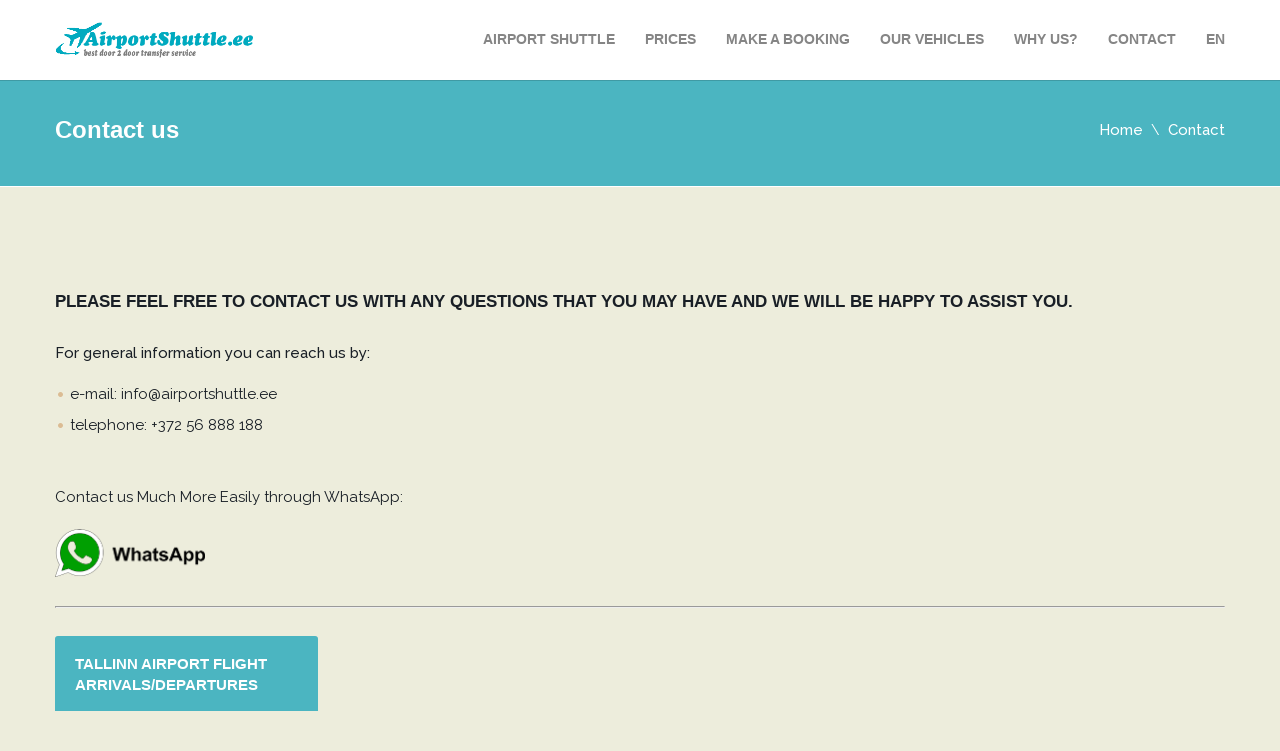

--- FILE ---
content_type: text/html; charset=UTF-8
request_url: https://www.airportshuttle.ee/en/contact/
body_size: 3135
content:
<!DOCTYPE html>
<html lang="en">
<head>
	<meta charset="utf-8">
	<meta name="viewport" content="width=device-width, initial-scale=1, user-scalable=no">
	<meta name="keywords" content="<br />
<b>Notice</b>:  Undefined index: seo_contact_keyword in <b>/www/apache/domains/www.airportshuttle.ee/htdocs/index.php</b> on line <b>41</b><br />
" />
	<meta name="description" content="" />
	<meta name="author" content="Vellex.ee">
	
	<title>Airport Shuttle</title>
	
	<link rel="stylesheet" href="/css/theme-lblue.css" />
	<link rel="stylesheet" href="/css/style.css" />
	<link rel="stylesheet" href="/css/animate.css" />
	<link href='http://fonts.googleapis.com/css?family=Raleway:400,500,600,700|Montserrat:400,700' rel='stylesheet' type='text/css'>
	<link rel="shortcut icon" href="/images/favicon.png" />

	<link rel="stylesheet" type="text/css" href="/cal/jquery.datetimepicker.css"/>

	<!-- HTML5 Shim and Respond.js IE8 support of HTML5 elements and media queries -->
	<!-- WARNING: Respond.js doesn't work if you view the page via file:// -->
    <!--[if lt IE 9]>
      <script src="https://oss.maxcdn.com/html5shiv/3.7.2/html5shiv.min.js"></script>
      <script src="https://oss.maxcdn.com/respond/1.4.2/respond.min.js"></script>
      <![endif]-->
	  <script type="text/javascript">
<!--


function saada() { 
  //document.getElementById("People").className = document.getElementById("Flight").className.replace(/\berror\b/,'');
  //document.getElementById("Flight").className = document.getElementById("People").className.replace(/\berror\b/,'');
  /*if (document.getElementById('ret-date').value == '') {
    //alert('Palun sisestage ettevõtte nimi.');
    document.getElementById("veateade").innerHTML = "<strong>!</strong> Please insert return date.";
    document.getElementById("veateade").style.display = 'block';
    //document.getElementById('People').classList.add("error");
  }
  else */if (document.getElementById('Pick_up1').value == '') {
    //alert('Palun sisestage ettevõtte nimi.');
    document.getElementById("veateade").innerHTML = "<strong>!</strong> Please insert pick up location.";
    document.getElementById("veateade").style.display = 'block';
    //document.getElementById('People').classList.add("error");
  }
  else if (document.getElementById('People').value == '') {
    //alert('Palun sisestage ettevõtte nimi.');
    document.getElementById("veateade").innerHTML = "<strong>!</strong> Please insert number of people.";
    document.getElementById("veateade").style.display = 'block';
    //document.getElementById('People').classList.add("error");
  }
    else {
    document.getElementById('kontroll').value = 11;
    document.getElementById('priceform').submit();
  }
}
//-->
</script>
  </head>
  


  <body class="home">
 <!-- Header -->
  	<header class="header" role="banner">
  		<div class="wrap">
  			<!-- Logo -->
  			<div class="logo">
  				<a href="/en/" title="Airport shuttle Tallinn"><img src="/images/airportshuttle.png" alt="Airport shuttle Tallinn" height="auto" width="200" /></a>
  			</div>
  			<!-- //Logo -->

  			<!-- Main Nav -->
  			<nav role="navigation" class="main-nav">
  				<ul>
  					<li><a href="/en/" title="Airport Shuttle">Airport Shuttle</a></li>
					<li><a href="/en/prices/" title="Prices">Prices</a></li>
            <li><a href="/en/index.php#booking" title="Make a booking">Make a booking</a></li>
            <li><a href="/en/index.php#services" title="Our vehicle">Our vehicles</a></li>
            <li><a href="/en/index.php#servicesIconic" title="Why us?">Why us?</a></li>
  					<!--li><a href="?prices" title="prices">Prices</a></li-->
            <li><a href="/en/contact/" title="contact">Contact</a></li>
						<li><a href="/en/" title="en">EN</a>
				<ul>
					<li><a href="/en/" title="">EN</a></li>
					<li><a href="/et/" title="">ET</a></li>
					<li><a href="/ru/" title="">RU</a></li>
					<li><a href="/de/" title="">DE</a></li>
					<li><a href="/fi/" title="">FI</a></li>
					<li><a href="/se/" title="">SE</a></li>
					<li><a href="/no/" title="">NO</a></li>
					<li><a href="/it/" title="">IT</a></li>
				</ul>
			</li>

			  					
  				</ul>
  			</nav>
  			<!-- //Main Nav -->
  		</div>
  	</header>
  	<!-- //Header -->      <div class="clear"></div>
  	<main class="main" role="main">
  		<!-- Page info -->
  		<header class="site-title color">
  			<div class="wrap">
  				<div class="container">
  					<h1>Contact us</h1>
  					<nav role="navigation" class="breadcrumbs">
  						<ul>
  							<li><a href="/en/" title="Home">Home</a></li>
  							<li>Contact</li>
  						</ul>
  					</nav>
  				</div>
  			</div>
  		</header>
  		<!-- //Page info -->

    <div class="services iconic content textongrey ">
  		<div class="wrap">

  				<!--- Content -->

  					<h2>Please feel free to contact us with any questions that you may have and we will be happy to assist you.</h2>
<p>For general information you can reach us by:</p>
<ul>
	<li>e-mail:        info@airportshuttle.ee</li>
	<li>telephone:     +372 56 888 188</li>
</ul>
<!-- <p>For questions regarding reservations you can contact us by</p>
<ul>
	<li>e-mail:         booking@airportshuttle.ee</li>
	<li>telephone:     +372 56 888 188</li>
</ul> -->
					<br>
Contact us Much More Easily through WhatsApp:<br><br>
						<a href="whatsapp://send?phone=+3725516034"><img src="/air_whatsapp.png" style="width: 150px;"></a><br><br>
  				<!--- //Content --><hr><br>

  				<!--- Sidebar -->
  				<aside class="one-fourth sidebar left" style="margin-left: -15px;">
  					<!-- Widget -->
  					<div class="widget">
  						<h4><a href="http://www.tallinn-airport.ee/en/" target="_blank" style="color: #fff;">Tallinn airport flight arrivals/departures</a></h4>
  					</div>
  					<!-- //Widget -->
  				</aside>
  				<!--- //Sidebar -->
  		</div>
     </div>
  	</main>
  	<!-- //Main -->  					<footer class="footer black" role="contentinfo">
  						<div class="wrap">
  							<div class="row">
  								<!-- Column -->
  								<article class="one-half">
  									<h6>About us</h6>
  									<p>If you're coming to Tallinn and looking for a cheap and comfortable way to get from Tallinn Airport to the city, you have just found it. AirportShuttle.ee is the most cheapest and comfortable ways to travel between Lennart Meri Tallinn Airport and city centre hotels. AirportShuttle.ee is the first company in Estonia,  providing transfer service for tourists and business people who are visiting Tallinn.  AirportShuttle.ee is operating 24 hours and 7 days a week between Lennart Meri Tallinn Airport and Tallinn city centre.</p>
  								</article>
  								<!-- //Column -->

  								<!-- Column -->
  								<article class="one-fourth">
  									<h6>Need help?</h6>
  									<p>Contact us via phone or email:</p>
  									<p class="contact-data"><span class="ico phone"></span> + 372 56 888 188</p>
  									<p class="contact-data"><span class="ico email"></span> <a href="mailto:info@airportshuttle.ee">info@airportshuttle.ee</a></p>
  								</article>
  								<!-- //Column -->

  								<!-- Column -->
  								<article class="one-fourth">
  									<h6>Payment info</h6>
  									<ul class="social">
  										<li><img src="/images/visa.jpg" height="31" width="88" alt="visa"/></li>
                      <li><img src="/images/master.jpg" height="31" width="88" alt="mastercard"/></li> 
                      <li><img src="/images/cash.jpg" height="31" width="88" alt="cash"/></li>
  									</ul>
  								</article>
  								<!-- //Column -->
  							</div>

  							<div class="copy">
  								<p>Copyright 2026 - AirportShuttle.ee - All rights reserved</p>

  								<nav role="navigation" class="foot-nav">
  									<ul>
           <li><a href="/en/" title="Airport Shuttle">Airport Shuttle</a></li>
					<li><a href="/en/prices/" title="Prices">Prices</a></li>
            <li><a href="/en/index.php#booking" title="Make a booking">Make a booking</a></li>
            <li><a href="/en/index.php#services" title="Our vehicles">Our vehicles</a></li>
            <li><a href="/en/index.php#servicesIconic" title="Why us?">Why us?</a></li>
            <li><a href="/en/contact/" title="Contact">Contact</a></li>
  									</ul>
  								</nav>
  							</div>
  						</div>
  					</footer>  					<!-- //Footer -->

  					<!-- Preloader -->
  					<div class="preloader">
  						<div id="followingBallsG">
  							<div id="followingBallsG_1" class="followingBallsG"></div>
  							<div id="followingBallsG_2" class="followingBallsG"></div>
  							<div id="followingBallsG_3" class="followingBallsG"></div>
  							<div id="followingBallsG_4" class="followingBallsG"></div>
  						</div>
  					</div>
  					<!-- //Preloader -->

  					<!-- jQuery -->
            <script src="/js/jquery.min.js"></script>
            <script src="/js/jquery.uniform.min.js"></script>
            <script src="/js/jquery.datetimepicker.js"></script>
            <script src="/js/jquery.slicknav.min.js"></script>
            <script src="/js/wow.min.js"></script>
            <script src="/js/search.js"></script>
            <script src="/js/scripts.js"></script>
            <script type="text/javascript" src="/js/jquery.countTo.js"></script>
            <script type="text/javascript">

  $('.timer').countTo({
    from: 0,
    to: 2309,
    speed: 1000,
    refreshInterval: 50,
    formatter: function (value, options) {
      return value.toFixed(options.decimals);
    },
    onUpdate: function (value) {
      console.debug(this);
    },
    onComplete: function (value) {
      console.debug(this);
    }
  });

    $('.timer2').countTo({
    from: 0,
    to: 10061,
    speed: 1000,
    refreshInterval: 50,
    formatter: function (value, options) {
      return value.toFixed(options.decimals);
    },
    onUpdate: function (value) {
      console.debug(this);
    },
    onComplete: function (value) {
      console.debug(this);
    }
  });
</script>

					
					
					
					<script src="/cal/jquery.js"></script>
	<script src="/cal/jquery.datetimepicker.full.js"></script>
	<script>
	$.datetimepicker.setLocale('en');
	$('#Dep_date').datetimepicker({
	dayOfWeekStart : 1,
	lang:'en',
	startDate:	'01.01.2016 00:00',
	minDate:'0',
	format:'d.m.Y H:i'
	});
	$('#Dep_date').datetimepicker({value:'',step:5});

	$('#Ret_date').datetimepicker({
	dayOfWeekStart : 1,
	lang:'en',
	startDate:	'01.01.2016 00:00',
	minDate:'0',
	format:'d.m.Y H:i'
	});
	$('#Ret_date').datetimepicker({value:'',step:5});
	</script>

					
					
					<script>
					(function(i,s,o,g,r,a,m){i['GoogleAnalyticsObject']=r;i[r]=i[r]||function(){
					(i[r].q=i[r].q||[]).push(arguments)},i[r].l=1*new Date();a=s.createElement(o),
					m=s.getElementsByTagName(o)[0];a.async=1;a.src=g;m.parentNode.insertBefore(a,m)
					})(window,document,'script','https://www.google-analytics.com/analytics.js','ga');

					ga('create', 'UA-77655046-2', 'auto');
					ga('send', 'pageview');

					</script>
				</body>
  				</html>

				

--- FILE ---
content_type: text/css
request_url: https://www.airportshuttle.ee/css/theme-lblue.css
body_size: 453
content:
::-moz-selection 	{background:#4BB5C1;color:#fff;}
::selection 	 		{background:#4BB5C1;color:#fff;}

html					{-webkit-tap-highlight-color:#4BB5C1;}

a,.more,.services.boxed .details h4 a:hover,.services.iconic h3,.content a,.description a:hover,.description a:focus,.microlocations p a:hover,.microlocations p a:focus,.hentry .entry-content h2 a:hover,.hentry .entry-content h2 a:focus,.footer .contact-data a:hover,.footer .contact-data a:focus,.xdsoft_datetimepicker  .xdsoft_calendar td.xdsoft_today,.faqs .expanded,.faqs .expanded:after 		{color:#4BB5C1;}
.color,.pager a.current,.pager a:hover,.pager a:focus,table.hover tr:hover td,.tabs li.active a,.data th,.tabs li a:hover,.tabs li a:focus,.xdsoft_datetimepicker  .xdsoft_calendar td.xdsoft_default,.xdsoft_datetimepicker  .xdsoft_calendar td.xdsoft_current,.xdsoft_datetimepicker  .xdsoft_timepicker .xdsoft_time_box >div >div.xdsoft_current,.xdsoft_datetimepicker  .xdsoft_label > .xdsoft_select > div > .xdsoft_option.xdsoft_current,.xdsoft_datetimepicker  .xdsoft_label > .xdsoft_select > div > .xdsoft_option:hover,.slicknav_menu .slicknav_icon-bar			{background-color:#4BB5C1;}
.xdsoft_datetimepicker  .xdsoft_calendar td:hover,.xdsoft_datetimepicker  .xdsoft_timepicker .xdsoft_time_box >div >div:hover {background:#4BB5C1 !important;}
.btn:hover,.btn:focus 		{background:#4BB5C1 !important;color:#fff !important;}
.more:after,.single a:after	{border-bottom:2px dotted #4BB5C1;}
.tabs li.active a:after		{border-color:#4BB5C1 transparent transparent transparent;}

blockquote:before			{position:absolute;left:20px;background:url(../images/icons-lblue.png) -62px 0 no-repeat;}
.testimonials h6:before 	{position:relative;display:inline-block;left:-16px;background:url(../images/icons-lblue.png) -62px 0 no-repeat;}

.footer .phone 		{background-image:url(../images/icons-lblue.png) !important;background-position:0 0;}
.footer .email 		{background-image:url(../images/icons-lblue.png) !important;background-position:-31px -4px;}
.people				{background-image:url(../images/icons-lblue.png) !important;background-position:0 -30px;}
.luggage			{background-image:url(../images/icons-lblue.png) !important;background-position:-40px -30px;}
.time				{background-image:url(../images/icons-lblue.png) !important;background-position:-80px -30px;}

--- FILE ---
content_type: text/css
request_url: https://www.airportshuttle.ee/css/style.css
body_size: 14910
content:
@import url(https://fonts.googleapis.com/css?family=PT+Sans:400,700italic,400italic);

/***************************
	TABLE OF CONTENT
	01 - Reset
	02 - Global styles
	03 - Typography
	04 - Color specifics
	05 - Layout
	06 - Buttons
	07 - Icons
	08 - Header
	09 - Home page
	10 - Advanced search
	11 - Booking steps
	12 - Custom search
	12/5 - Custom search results
	13 - Main content
	14 - Destinations
	15 - Contact
	16 - Blog
	17 - Faq
	18 - Error page
	19 - Login, register, my account
	20 - Sidebar
	21 - Footer
	22 - Form elements
	23 - Preloader
	24 - Plugin styles
	25 - Print.css
	26 - Css media querries (responsive css)
	
****************************/


/* 01 RESET */

*,*:before,*:after {-webkit-box-sizing: border-box;-moz-box-sizing: border-box;box-sizing: border-box;}
body {font:15px/1.42 'Raleway',Arial,Helvetica,sans-serif;text-align:center;color:#191F26;background:#EDEDDC;word-wrap:break-word;text-rendering:optimizeLegibility;-webkit-text-size-adjust: 100%;-ms-text-size-adjust: 100%;}
html,body,div,span,object,iframe,h1,h2,h3,h4,h5,h6,p,blockquote,pre,a,abbr,address,cite,code,del,dfn,em,img,ins,q,small,strong,sub,sup,dl,dt,dd,ol,ul,li,fieldset,form,label,legend,input,table,caption,tbody,tfoot,thead,tr,th,td,figure{border:0;margin:0;padding:0}
html {overflow-y: scroll;-webkit-text-size-adjust:auto;-webkit-overflow-scrolling: touch;}

img,fieldset,abbr,acronym{border:0;}
article,aside,figure,figcaption,hgroup,footer,header,nav,section,video,object{display:block;}
audio,canvas,progress,video {display: inline-block;vertical-align: baseline;}

img 			{border:0;max-width:100%;vertical-align:middle;}
figure		{position:relative;}
figure img 	{display:block;}

input,button,select,textarea {font-family: inherit;font-size: inherit;line-height: inherit;}

/* 02 GLOBAL STYLES */

ul 				{margin:0 0 20px;}
ul > li	  		{list-style:none;position:relative;padding:0 0 10px 15px;}
ul > li:before 	{content:"\2022";font-size:30px;color:#DBBC94;position:absolute;top:-10px;left:0;}
ul ul 				{margin:10px 0 -10px 2px;}
ul ul li:before		{content:"\00af";font-size:25px;top:0;left:-2px;} 			
ol				{margin:0 0 20px 25px;}
ol li 	  			{list-style:decimal outside;padding:0 0 10px 5px;}
ol ol 			{margin:10px 0 -10px 15px;}
nav ul 			{margin:0;}
nav li:before 		{display:none;}

p {padding:0 0 17px;}

a 					{text-decoration:none;-webkit-transition:all 0.2s ease-in;-moz-transition:all 0.2s ease-in;-o-transition:all 0.2s ease-in;-ms-transition:all 0.2s ease-in;transition:all 0.2s ease-in;}
a:active,a:hover 	{outline: 0;}

.color ::-moz-selection,.color::-moz-selection	{background:#191F26;}
.color ::selection,.color::selection				{background:#191F26;}

.left 		{float:left !important;}
.right 		{float:right !important;}
.center,
.center .wrap	{text-align:center;}

/* 03 TYPOGRAPHY */
h1,h2,h3,h4,h5,h6,.header,.intro,label,input,textarea,select,table,dl,option,optgroup,.selector,.btn,.f-title,.pager,.contact-data,.categories,.meta,.tabs,.price,.trigger,.close,.output,.xdsoft_datetimepicker,.slicknav_menu,.readonly .f-row,.infoBox, #message,.history > div		 {font-family: 'PT Sans:700italic', sans-serif;font-weight:700;}

h1 {font-size:24px;}
h2 {font-size:24px;padding:0 0 28px;}
h3 {font-size:19px;padding:0 0 15px;}
h4 {font-size:17px;padding:0 0 15px;}
h5 {font-size:15px;padding:0 0 15px;}
h6 {font-size:17px;text-transform:uppercase;padding:0 0 23px;}

/* 04 COLOR SPECIFICS */       
.black	{background-color:#191F26 !important;}
.grey	{background-color:#34394A !important;}
.white 	{background-color:#fff !important;}

/* 05 LAYOUT */
.wrap 		{margin:0 auto;width:1170px;text-align:left;position:relative;max-width:94%;display:inline-block;}
.row		{margin:0 -15px;}

.full-width 	 	{float:left;width:100%;padding:0 15px 30px;max-width:100%;}
.three-fourth 	{float:left;width:75%;padding:0 15px 30px;max-width:100%;}
.one-half		{float:left;width:50%;padding:0 15px 30px;max-width:100%;}
.one-third 		{float:left;width:33.33%;padding:0 15px 30px;max-width:100%;}
.two-third 		{float:left;width:66.66%;padding:0 15px 30px;max-width:100%;}
.one-fourth 		{float:left;width:25%;padding:0 15px 30px;max-width:100%;}
.one-fifth 		{float:left;width:20%;padding:0 15px 30px;max-width:100%;}
.one-sixth 		{float:left;width:16.66%;padding:0 15px 30px;max-width:100%;}

.row:before, 
.row:after  			{content: "";display:table;}
.row:after 			{clear: both;}

/* 06 BUTTONS */
.btn 		{border:none;text-transform:uppercase;-webkit-border-radius:3px;-moz-border-radius:3px;border-radius:3px;color:#fff !important;display:inline-block;text-align:center;max-width:100%;}
.btn.small 	{font-size:12px;padding:8px 14px;}
.btn.medium 	{font-size:15px;padding:11px 20px;min-width:142px;}
.btn.large	{font-size:17px;width:200px;height:54px;line-height:54px;padding:0 14px;}
.btn.huge 	{font-size:20px;width:270px;height:70px;line-height:70px;padding:0 14px;}

.btn.white 	{color:#191F26 !important;}
.btn.full 	{width:100%;}
.btn.color:hover,.btn.color:focus,.btn.white:hover,.btn.white:focus {background:#191F26 !important;color:#fff !important;}
.btn.black:hover,.btn.black:focus,.cta .btn:hover,.cta .btn:focus 	{background:#4BB5C1 !important;color:#191F26 !important;}

.more 				{font-weight:600;padding-top:2px;display:inline-block;position:relative;text-decoration:none;}
.more:after 			{content:"";position:absolute;left:0;bottom:-3px;opacity:0;-ms-opacity:0;width:0;}
.more:hover:after,
.more:focus:after 		{opacity:1;-ms-opacity:1;width:100%;}

.back {background:#858585;}

/* 07 ICONS */
.ico 		{display:inline-block;overflow:hidden;vertical-align:middle;background-image:url(../images/icons.png);background-repeat:no-repeat;background-color:transparent !important;}
.phone 			{width:29px;height:24px;margin-top:-1px;}
.phone.black 	{background-position:0 0;}
.email 			{width:29px;height:19px;}
.email.black 	{background-position:-31px -4px;}

.circle		{float:left;width:88px;height:88px;border:1px solid #191F26;margin:0 20px 30px 0;-webkit-border-radius:45px;-moz-border-radius:45px;border-radius:45px;text-align:center;line-height:90px;}
.circle .ico {height:40px;}
.heart		{background-position:0 -53px;width:38px;}
.wand		{background-position:-40px -53px;width:35px;}
.lock		{background-position:-80px -53px;width:27px;}
.award		{background-position:0 -93px;width:38px;}
.pig		{background-position:-40px -93px;width:38px;}
.shuttle	{background-position:-80px -93px;width:36px;}
.wallet 		{background-position:0 -135px;width:35px;}
.clip		{background-position:-40px -135px;width:21px;}
.telephone	{background-position:-80px -135px;width:25px;}
.people		{width:35px;height:40px;}
.luggage	{width:35px;height:40px;}
.time		{width:33px;height:40px;}


/* 08 HEADER */
.header 				{float:left;width:100%;background:#fff;height:80px;}
.header > .wrap		{display:table;height:80px;}
.logo					{display:table-cell;vertical-align:middle;padding:5px 0;}
.main-nav 						{float:right;font-size:14px;text-transform:uppercase;position:relative;}
.main-nav ul > li					{float:left;display:block;padding:30px 0 30px 30px;position:static;}
.main-nav ul > li > a 				{color:#858585;border-radius:0;position:relative;}
.main-nav ul > li.active > a, 
.main-nav ul > li.active > a:hover, 
.main-nav ul > li.active > a:focus,
.main-nav ul > li:hover > a,
.main-nav ul > li:focus > a				{color:#4BB5C1;}

.main-nav li:hover > ul 		{display:block;}
.main-nav ul ul   				{display:none;position: absolute; top: 100%;margin-left:-10px;min-width:200px;background:#fff;-webkit-box-shadow:4px 6px 8px 0 rgba(0, 0, 0, 0.15);-moz-box-shadow:4px 6px 8px 0 rgba(0, 0, 0, 0.15);box-shadow:4px 6px 8px 0 rgba(0, 0, 0, 0.15);-webkit-border-radius:0 0 3px 3px;-moz-border-radius:0 0 3px 3px;border-radius:0 0 3px 3px;z-index:9999;-webkit-transition: all .3s ease .15s;-moz-transition: all .3s ease .15s;-o-transition: all .3s ease .15s;-ms-transition: all .3s ease .15s;transition: all .3s ease .15s;}
.main-nav ul ul li				{padding:0;}
.main-nav ul ul li a 				{display:block;color:#191F26;font-size:13px;padding:9px 15px 7px;}
.main-nav ul ul li:hover a 		{color:#fff;background:#191F26;}
.main-nav ul ul li:last-child a	{-webkit-border-radius:0 0 3px 3px;-moz-border-radius:0 0 3px 3px;border-radius:0 0 3px 3px;} 		
.main-nav ul ul li   				{float: none; position:relative;}
.main-nav ul ul ul   			{position: absolute; left: 100%; top:0;margin-left:0;}

.main-nav li:hover > div 			{display:block;}
.main-nav li > div 					{display:none;position: absolute;width:1170px;padding:15px 0 30px;top: 100%;right: 0;z-index:999;background:#fff;-webkit-box-shadow:4px 6px 8px 0 rgba(0, 0, 0, 0.15);-moz-box-shadow:4px 6px 8px 0 rgba(0, 0, 0, 0.15);box-shadow:4px 6px 8px 0 rgba(0, 0, 0, 0.15);-webkit-border-radius:0 0 3px 3px;-moz-border-radius:0 0 3px 3px;border-radius: 0 0 3px 3px;-webkit-transition: all .3s ease .15s;-moz-transition: all .3s ease .15s;-o-transition: all .3s ease .15s;-ms-transition: all .3s ease .15s;transition: all .3s ease .15s;}	
.main-nav li > div div 				{position:static;display:inline-block;border-right:1px solid #DFDFD0;padding:0 30px;min-height:120px;}
.main-nav li > div div:last-of-type 	{border:none;}
.main-nav li > div h2				{font-size:15px;padding:0 0 10px;}
.main-nav li > div ul 				{display:block;margin:0;position:static;background:none;-webkit-box-shadow:none;-moz-box-shadow:none;box-shadow:none;}
.main-nav li > div ul li a				{padding:0 0 5px;color:#858585;}
.main-nav li > div ul li:hover a 		{background:none;color:#191F26;}


/* 09 HOME PAGE */
.home .header 			{position:fixed;top:0;left:0;z-index:999;-webkit-box-shadow:0 1px 0 rgba(0,0,0,.15);-moz-box-shadow:0 1px 0 rgba(0,0,0,.15);box-shadow:0 1px 0 rgba(0,0,0,.15);}
.home .main 				{padding:0;}
.home .advanced-search 	{margin:0;}

.intro 					{background:url(../images/uploads/keyvisual.jpg) 50% 0 fixed no-repeat;height:100vh;overflow:hidden;float:left;width:100%;display:block;}
.intro .textwidget		{color:#fff;padding-top:14%;text-align:center;}
.intro .textwidget h1 	{text-transform:uppercase;font-size:61px;margin:0 0 -5px;}
.intro .textwidget h2 	{text-transform:uppercase;font-size:23px;margin:0;}
.intro .actions			{margin:6px 0 0;padding:46px 0 0;background:url(../images/separator.jpg) 50% 0 no-repeat;border:none;-webkit-box-shadow:none;-moz-box-shadow:none;box-shadow:none;}
.intro .actions .btn		{margin:0 10px;}

.services							{float:left;width:100%;}
.services.boxed article  				{padding:0;}
.services.boxed .details						{padding:25px 30px;border-right:1px solid #DFDFD0;}
.services.boxed article:last-child .details 	{border:none;}
.services.boxed .details h4					{text-transform:uppercase;}
.services.boxed .details h4 a 					{color:#191F26;}

.services.iconic	{padding:68px 0 30px;}
.services.iconic h3	{text-transform:uppercase;font-size:17px;padding:0 0 10px;}

.partners 	{float:left;width:100%;padding:48px 0 30px;}
.partners h2	{text-transform:uppercase;font-size:30px;padding:0 0 40px;}

.testimonials 			{float:left;width:100%;background:url(../images/testimonials.png) 50% 100% no-repeat;overflow:hidden;color:#fff;padding:90px 0 70px;}
.testimonials h6			{text-transform:uppercase;position:relative;font-size:39px;color:#fff;}
.testimonials h6:before	{content:"";width:41px;height:29px;}
.testimonials p 			{padding:0 20% 30px;font-size:16px;font-weight:500;color:#fff;}
.testimonials .meta 		{font-size:16px;}
.testimonials.white h6,
.testimonials.white p		{color:#191F26;}


/* 10 ADVANCED SEARCH */
.advanced-search			{float:left;width:100%;color:#fff;font-size:15px;text-transform:uppercase;padding:100px 0 28px;margin:0 0 35px;border-bottom:1px solid #fff;}
.advanced-search h3 			{font-size:20px;margin:0 0 35px;}
.advanced-search .f-row 				{margin:0 0 30px;padding:0 0 30px;border-bottom:1px solid rgba(0,0,0,.15);-webkit-box-shadow:0 1px 0 rgba(255,255,255,.3);-moz-box-shadow:0 1px 0 rgba(255,255,255,.3);box-shadow:0 1px 0 rgba(255,255,255,.3);}
.advanced-search .f-row:last-child 	{margin:0;padding:0;border:none;-webkit-box-shadow:none;-moz-box-shadow:none;box-shadow:none;}
.advanced-search .form-group						{float:left;vertical-align:middle;}
.advanced-search .form-group:first-of-type label,
.advanced-search .f-row:last-child label 			{padding-left:0px;}
.advanced-search .form-group label 				{float:left;color:#fff;font-size:15px;margin-top:0px;margin-bottom:-10px}
.advanced-search .form-group input 				{float:left;border-color:#fff;color:#191F26;margin-bottom: 15px}
.advanced-search .form-group input:focus,
.advanced-search .form-group .radio span 			{border-color:#fff;}
.advanced-search .right 	{width:23%;}
.advanced-search .btn 	{width:100%;}
.spinner {margin-left:10px}
.spinner input {margin-left:10px}

.form-group div.selector					{border-color:#fff;height:47px;line-height:46px;color:#191F26;}
.form-group div.selector:focus			{border-color:#fff;}
.form-group div.selector span				{height:47px;line-height:46px;}
.form-group div.selector span:before		{border-color: #191F26 transparent transparent transparent;}
.form-group.spinner				{/*width:440px;*/}
.form-group.spinner label 			{line-height:47px;padding:0;}
.form-group.spinner input			{width:26%;}
.form-group.radios						{padding:11px 0 0;}
.form-group.radios > div 					{float:left;}
.form-group.radios > div:last-of-type 	{float:right;}
.form-group.radios label					{line-height:25px;padding:0;margin-right:10px}
.form-group.radios .radio	{margin-left:10px}


/* 11 BOOKING STEPS */
.output 			{color:#fff;padding:30px 0;float:left;width:100%;margin:0 0 35px;border-bottom:1px solid #fff;margin-top:80px}
.output p 		{font-size:18px;padding:0 0 3px;text-transform:uppercase;}
.output p small 	{font-size:15px;text-transform:none;}
.output .wrap div 				{float:left;padding:10px 0 2px;}
.twoway .wrap div 				{width:50%;}
.twoway .wrap div:last-child 		{padding-left:30px;border-left:1px solid rgba(0,0,0,.15);-webkit-box-shadow:-1px 0 0 rgba(255,255,255,.3);-moz-box-shadow:-1px 0 0 rgba(255,255,255,.3);box-shadow:-1px 0 0 rgba(255,255,255,.3);}

.data th,
.data td {text-align:center;width:16%;}

.data th:first-child,
.data td:first-child {text-align:left;width:52%;}
.data i 	{width:100%;display:inline-block;color:#858585;text-transform:none;}

.sidebar .widget .summary h5		{padding:0 0 13px;}
.summary div		{padding:17px 20px 12px;float:left;width:100%;border-bottom:1px solid #DFDFD0;}
.summary div:last-of-type {border:none;}
.summary dl 		{font-size:13px;text-transform:uppercase;float:left;width:100%;}
.summary dt 		{color:#858585;width:32%;padding:0 0 6px;}
.summary dd 		{float:left;padding:0 0 6px;}
.total 			{background:#21d400;padding:12px 20px;color:#fff;display:table;-webkit-border-radius:0 0 3px 3px;-moz-border-radius:0 0 3px 3px;border-radius:0 0 3px 3px;}
.total dt 		{font-size:15px;color:#fff;padding:0;display:table-cell;vertical-align:baseline;float:none;}
.total dd		{font-size:21px;padding:0;display:table-cell;vertical-align:baseline;float:none;}

.readonly					{position:relative;}
.readonly h3					{padding:20px 0;margin-top:10px;display:inline-block;width:100%;border-top:1px solid #DFDFD0;}
.readonly h3:first-of-type	{padding-top:0;margin:0;border:none;}
.readonly .f-row 			{padding:0 0 12px;text-transform:uppercase;font-size:13px;}
.readonly .f-row .one-fourth 	{color:#858585;}

/* 12 CUSTOM SEARCH RESULTS */
.results				{float:left;width:100%;margin:10px 0 5px;}
.result					{float:left;width:100%;background:#fff;color:#34394A;overflow:hidden;-webkit-box-shadow:inset 0 0 0 1px #DFDFD0;-moz-box-shadow:inset 0 0 0 1px #DFDFD0;box-shadow:inset 0 0 0 1px #DFDFD0;margin:0 0 30px;-webkit-border-radius:3px;-moz-border-radius:3px;border-radius:3px;}
.result > div 			{padding:0;}
.result .one-fourth		{width:23%;position:relative;}
.result img 				{-webkit-border-radius:3px 0 0 3px;-moz-border-radius:3px 0 0 3px;border-radius:3px 0 0 3px;padding:1px 0 0 1px;max-height:99%;}
.result .one-half 		{width:54%;-webkit-box-shadow:1px 0 0 0 #DFDFD0 inset,-1px 0 0 0 #DFDFD0 inset;-moz-box-shadow:1px 0 0 0 #DFDFD0 inset,-1px 0 0 0 #DFDFD0 inset;box-shadow:1px 0 0 0 #DFDFD0 inset,-1px 0 0 0 #DFDFD0 inset;}
.result .one-half h3		{font-weight:bold;text-transform:uppercase;border-bottom:1px solid #DFDFD0;width:100%;padding:22px 30px 20px;position:relative;}
.result .trigger			{width:20px;height:20px;-webkit-border-radius:10px;-moz-border-radius:10px;border-radius:10px;color:#fff;font-size:15px;text-align:center;line-height:20px;font-weight:bold;position:absolute;top:35%;right:25px;z-index:2;}
.result ul 				{margin:0;display:table;width:100%;height:132px;}
.result li:before			{display:none;}
.result li 				{width:33.333%;text-align:center;display:table-cell;vertical-align:middle;padding:0;}
.result li:nth-child(2n)	{-webkit-box-shadow:1px 0 0 0 #DFDFD0 inset,-1px 0 0 0 #DFDFD0 inset;-moz-box-shadow:1px 0 0 0 #DFDFD0 inset,-1px 0 0 0 #DFDFD0 inset;box-shadow:1px 0 0 0 #DFDFD0 inset,-1px 0 0 0 #DFDFD0 inset;}	
.result li .ico 			{margin:0 0 10px;}
.result li p 				{padding:0;line-height:1.2;}

.result .one-fourth > div	 {padding:25px 30px 0 30px;height:100%;display:inline-block;width:100%;position:relative;}
.result .price		{font-size:37px;line-height:1.2;}
.result .price small 	{font-size:20px;}
.result .meta 		{font-size:15px;color:#34394A;}
.result .btn			{width:100%;float:left;margin:27px 0 0;}

.result .full-width 	{border-top:1px solid #DFDFD0;padding:25px 50px 15px 30px;position:relative;background:#fff;border-bottom:1px solid #DFDFD0;-webkit-box-shadow:1px 0 0 0 #DFDFD0 inset,-1px 0 0 0 #DFDFD0 inset;-moz-box-shadow:1px 0 0 0 #DFDFD0 inset,-1px 0 0 0 #DFDFD0 inset;box-shadow:1px 0 0 0 #DFDFD0 inset,-1px 0 0 0 #DFDFD0 inset;-webkit-border-radius:0 0 3px 3px;-moz-border-radius:0 0 3px 3px;border-radius:0 0 3px 3px;}
.result .close		{width:20px;height:20px;-webkit-border-radius:10px;-moz-border-radius:10px;border-radius:10px;color:#fff;font-size:15px;text-align:center;line-height:17px;text-indent:0.04em;font-weight:bold;position:absolute;top:30px;right:30px;z-index:2;}

/* 12/5 CUSTOM SEARCH */
.searchs				{float:left;width:100%;margin:10px 0 5px;}
.search					{float:left;width:100%;background:#fff;color:#34394A;overflow:hidden;-webkit-box-shadow:inset 0 0 0 1px #DFDFD0;-moz-box-shadow:inset 0 0 0 1px #DFDFD0;box-shadow:inset 0 0 0 1px #DFDFD0;margin:0 0 30px;-webkit-border-radius:3px;-moz-border-radius:3px;border-radius:3px;}
.search > div 			{padding:0;}
.search > .heightfix {height:65px} 
.search .one-fourth		{width:23%;position:relative;}
.search img 				{-webkit-border-radius:3px 0 0 3px;-moz-border-radius:3px 0 0 3px;border-radius:3px 0 0 3px;padding:1px 0 0 1px;max-height:99%;}
.search .one-half 		{;width:54%;-webkit-box-shadow:1px 0 0 0 #DFDFD0 inset,-1px 0 0 0 #DFDFD0 inset;-moz-box-shadow:1px 0 0 0 #DFDFD0 inset,-1px 0 0 0 #DFDFD0 inset;box-shadow:1px 0 0 0 #DFDFD0 inset,-1px 0 0 0 #DFDFD0 inset;}
.search .one-half h3		{font-weight:bold;text-transform:uppercase;border-bottom:0px solid #DFDFD0;width:100%;padding:22px 30px 20px;position:relative;}
.search h3		{font-weight:bold;text-transform:uppercase;border-bottom:0px solid #DFDFD0;width:100%;padding:22px 30px 20px;position:relative;text-align:center}
.search .trigger			{width:20px;height:20px;-webkit-border-radius:10px;-moz-border-radius:10px;border-radius:10px;color:#fff;font-size:15px;text-align:center;line-height:20px;font-weight:bold;position:absolute;top:35%;right:25px;z-index:2;}
.search ul 				{margin:0;display:table;width:100%;height:132px;}
.search li:before			{display:none;}
.search li 				{width:33.333%;text-align:center;display:table-cell;vertical-align:middle;padding:0;}
.search li:nth-child(2n)	{-webkit-box-shadow:1px 0 0 0 #DFDFD0 inset,-1px 0 0 0 #DFDFD0 inset;-moz-box-shadow:1px 0 0 0 #DFDFD0 inset,-1px 0 0 0 #DFDFD0 inset;box-shadow:1px 0 0 0 #DFDFD0 inset,-1px 0 0 0 #DFDFD0 inset;}	
.search li .ico 			{margin:0 0 10px;}
.search li p 				{padding:0;line-height:1.2;}

.search .one-fourth > div	 {padding:25px 30px 0 30px;height:100%;display:inline-block;width:100%;position:relative;}
.search .price, .search .meta		{font-size:37px;line-height:1.2;text-align:center;padding-top: 12px}
.search .price small 	{font-size:20px;}
.search .meta 		{font-size:15px;color:#34394A;}
.search .btn			{width:100%;float:left;margin:27px 0 0;}

.search .full-width 	{border-top:1px solid #DFDFD0;padding:25px 50px 15px 30px;position:relative;background:#fff;border-bottom:1px solid #DFDFD0;-webkit-box-shadow:1px 0 0 0 #DFDFD0 inset,-1px 0 0 0 #DFDFD0 inset;-moz-box-shadow:1px 0 0 0 #DFDFD0 inset,-1px 0 0 0 #DFDFD0 inset;box-shadow:1px 0 0 0 #DFDFD0 inset,-1px 0 0 0 #DFDFD0 inset;-webkit-border-radius:0 0 3px 3px;-moz-border-radius:0 0 3px 3px;border-radius:0 0 3px 3px;}
.search .close		{width:20px;height:20px;-webkit-border-radius:10px;-moz-border-radius:10px;border-radius:10px;color:#fff;font-size:15px;text-align:center;line-height:17px;text-indent:0.04em;font-weight:bold;position:absolute;top:30px;right:30px;z-index:2;}


/* 13 MAIN CONTENT */
.main 		{float:left;width:100%;min-height:600px;padding:0 0 105px;overflow:hidden;max-width:100%;}

.site-title					{float:left;width:100%;border-bottom:1px solid #fff;margin:80px 0 35px;}
.site-title .container		{height:100px;display:table;color:#fff;width:100%;}
.site-title h1				{display:table-cell;vertical-align:middle;}

.breadcrumbs				{float:right;padding:40px 0 0;font-weight:500;}
.breadcrumbs li				{float:left;padding:0;}
.breadcrumbs a 				{position:relative;color:#fff;}
.breadcrumbs li a:after 		{content:"\005C";font-weight:400;padding:0 8px;color:#fff;}
.breadcrumbs a:hover,
.breadcrumbs a:focus 		{color:#191F26;}

.pager 				{float:left;width:100%;padding:29px 0 0;text-align:center;border-top:1px solid rgba(255,255,255,.6);-webkit-box-shadow:0 -1px 0 #DFDFD0;-moz-box-shadow:0 -1px 0 #DFDFD0;box-shadow:0 -1px 0 #DFDFD0;}
.pager a 			{display:inline-block;margin:0 7.5px 15px;width:47px;height:47px;line-height:47px;background:#DFDFD0;color:#191F26;-webkit-border-radius:3px;-moz-border-radius:3px;border-radius:3px;}
.pager .current 		{color:#fff;}
.pager a:hover,
.pager a:focus		{color:#fff;}

.overlay						{display: block;position: absolute;top: 0;bottom: 0; left: 0;right: 0;opacity: 0;-ms-opacity: 0;z-index: 20;background: rgba(0, 0, 0, .4);overflow: hidden;-webkit-transition: all 0.5s;-moz-transition: all 0.5s;-o-transition: all 0.5s;transition: all 0.5s;-webkit-border-radius:3px 0 0 3px;-moz-border-radius:3px 0 0 3px;border-radius:3px 0 0 3px;}
.overlay a.expand 				{border:2px solid #fff;text-align: center;color: #fff;line-height: 60px;font-weight: 400;font-size: 30px;display: block;position: absolute;z-index: 100;top: 0;bottom: 0;left: 0;right: 0;margin: auto;width: 100%;height: 100%;-webkit-border-radius: 0;-moz-border-radius: 0;-ms-border-radius: 0;-o-border-radius: 0;border-radius: 0;-webkit-transition: all 0.5s;-moz-transition: all 0.5s;-o-transition: all 0.5s;transition: all 0.5s;}
.entry-featured:hover .overlay,
.featured-image:hover .overlay 	{opacity: 1;-ms-opacity: 1;}
.entry-featured:hover a.expand,
.featured-image:hover a.expand 	{width: 60px;height: 60px;-webkit-border-radius: 30px;-moz-border-radius: 30px;border-radius: 30px;}
.entry-featured a.expand:after,
.featured-image a.expand:after 	{display:none;}

table 	{margin:0 0 15px;width:100%;-webkit-border-radius:3px;-moz-border-radius:3px;border-radius:3px;text-transform:uppercase;border-spacing:0;border-left:1px solid #DFDFD0;}
table th 	{background:#191F26;border-right:1px solid rgba(0,0,0,.13);color:#fff;padding:17px 20px 16px;text-align:left;font-weight:400;}
table td 	{background:#fff;color:#191F26;padding:17px 20px 16px;font-size:14px;border-right:1px solid #DFDFD0;border-bottom:1px solid #DFDFD0;-webkit-transition:all 0.2s ease-in;-moz-transition:all 0.2s ease-in;-o-transition:all 0.2s ease-in;-ms-transition:all 0.2s ease-in;transition:all 0.2s ease-in;}
table td a,
table.hover a 	{color:#191F26;-webkit-transition:none;-moz-transition:none;-o-transition:none;-ms-transition:none;transition:none;}
table th:first-child 				{-webkit-border-radius:3px 0 0 0;-moz-border-radius:3px 0 0 0;border-radius:3px 0 0 0;}
table th:last-child				{-webkit-border-radius:0 3px 0 0;-moz-border-radius:0 3px 0 0;border-radius:0 3px 0 0;}
table tr:last-child				{-webkit-border-radius:0 0 3px 3px;-moz-border-radius:0 0 3px 3px;border-radius:0 0 3px 3px;}
table tr:last-child td:first-child 	{-webkit-border-radius:0 0 0 3px;-moz-border-radius:0 0 0 3px;border-radius:0 0 0 3px;}
table tr:last-child td:last-child 	{-webkit-border-radius:0 0 3px 0;-moz-border-radius:0 0 3px 0;border-radius:0 0 3px 0;}
table.hover tr:hover td					{color:#fff;border-color:rgba(0,0,0,.13);}
table.hover tr:hover td a 				{color:#fff;}

.offset {margin-top:65px;}

.textongrey p {font-weight:500;line-height:1.5;padding:0 0 20px;}

.cta  		{float:left;width:100%;}
.cta .wrap 	{display:table;height:130px;}
.cta p 		{font-size:23px;font-weight:500;display:table-cell;vertical-align:middle;padding:0 15px 0 0;color:#000;}
.cta h1 	{font-size:36px;font-weight:500;display:table-cell;vertical-align:middle;padding:0 15px 0 0;color:#000;margin-top: 50px}
.cta .btn 	{margin-top:30px;}


/* 14 DESTINATIIONS */
.tabs 				{float:left;width:100%;margin:0 0 30px;-webkit-border-radius:3px 3px 0 0;-moz-border-radius:3px 3px 0 0;border-radius:3px 3px 0 0;}
.tabs ul 				{display:block;width:100%;}
.tabs li 				{float:left;display:block;border-right:1px solid rgba(0,0,0,.3);text-align:center;text-transform:uppercase;padding:0;}
.tabs li:last-child 		{border:none;}
.tabs li:first-child a 	{-webkit-border-radius:3px 0 0 0;-moz-border-radius:3px 0 0 0;border-radius:3px 0 0 0;}
.tabs li:last-child a 		{-webkit-border-radius:0 3px 0 0;-moz-border-radius:0 3px 0 0;border-radius:0 3px 0 0;}
.tabs li a 				{float:left;color:#fff;padding:17px 20px 16px;width:100%;position:relative;white-space:nowrap;}
.tabs li.active a:after	{content:"";position:absolute;bottom:-10px;left:45%;width: 0;height: 0;border-style: solid;border-width: 10px 10px 0 10px;}

.tabs.one li		{width:100%;}
.tabs.two li 		{width:50%;}
.tabs.three li 	{width:33.333%;}
.tabs.four li		{width:25%;}
.tabs.five li		{width:20%;}
.tabs.six li		{width:16.667%;}

.tab-content article 		{-webkit-border-radius:3px;-moz-border-radius:3px;border-radius:3px;}
.tab-content article img 	{-webkit-border-radius:3px 3px 0 0;-moz-border-radius:3px 3px 0 0;border-radius:3px 3px 0 0;}
.description 			{float:left;width:100%;padding:17px 20px 20px;background:#fff;color:#34394A;-webkit-box-shadow:inset 0 0 0 1px #DFDFD0;-moz-box-shadow:inset 0 0 0 1px #DFDFD0;box-shadow:inset 0 0 0 1px #DFDFD0;-webkit-border-radius:0 0 3px 3px;-moz-border-radius:0 0 3px 3px;border-radius:0 0 3px 3px;}
.description h3			{font-size:18px;padding:0 0 12px;}
.description h3 a:hover 	{text-decoration:none;}
.description div			{border-bottom:1px solid #DFDFD0;margin:0 0 14px;padding:0 0 14px;}
.description p 			{padding:0 0 4px;font-size:14px;}
.description div a 			{color:#34394A;}
.description div a:hover,
.description div a:focus		{text-decoration:underline;}

.keyvisual 		{float:left;width:100%;position:relative;height:600px;overflow:hidden;margin-top:-36px;}
.keyvisual img	{position:absolute;top:-20%;left:0;}

.microlocations				{float:left;width:100%;padding:35px 0 6px;position:relative;margin-top:-105px;}
.microlocations h3			{padding:0 0 27px;}
.microlocations p 			{padding:0 0 4px;}
.microlocations p a 			{color:#34394A;}
.microlocations p a:hover,
.microlocations p a:focus		{text-decoration:underline;}


/* 15 CONTACT */
.gmap 			{float:left;width:100%;height:450px;margin:-36px 0 35px;border-bottom:1px solid #fff;}
.gmap img      		{max-width: none;}
.gmap label   		{width: auto; display:inline;} 
.infoBox 		{text-align:left;font-size:15px;width:270px;max-width:100%;padding:27px 30px 29px;margin-top:-80px;color:#fff;background:#36394A;-webkit-border-radius:3px;-moz-border-radius:3px;border-radius:3px;}
.infoBox span 	{font-size:17px;}
.infoBox:after	{content:"";width: 0;height: 0;border-style: solid;border-width: 15px 15px 0 15px;border-color: #36394A transparent transparent transparent;position:absolute;bottom:-15px;left:30px;}

/* 16 BLOG */
.hentry 						{float:left;width:100%;background:#fff;color:#34394A;-webkit-box-shadow:inset 0 0 0 1px #DFDFD0;-moz-box-shadow:inset 0 0 0 1px #DFDFD0;box-shadow:inset 0 0 0 1px #DFDFD0;-webkit-border-radius:3px;-moz-border-radius:3px;border-radius:3px;}
.hentry .entry-featured 		{float:left;width:33.33%;position:relative;overflow:hidden;}
.hentry .entry-featured img 	{-webkit-border-radius:3px 0 0 3px;-moz-border-radius:3px 0 0 3px;border-radius:3px 0 0 3px;}
.hentry .entry-content 		{float:left;width:66.66%;padding:25px;}
.hentry .entry-content h2			{font-size:19px;padding:0 0 16px;text-transform:uppercase;}
.hentry .entry-content h2 a 			{color:#34394A;}

.one-half .entry-featured,.one-half .entry-content {width:100%;}
.one-half .entry-featured img	{-webkit-border-radius:3px 3px 0 0;-moz-border-radius:3px 3px 0 0;border-radius:3px 3px 0 0;}

.hentry.single				{margin-bottom:30px;}
.single .entry-featured	 	{width:100%;position:relative;overflow:hidden;-webkit-border-radius:3px 3px 0 0;-moz-border-radius:3px 3px 0 0;border-radius:3px 3px 0 0;}
.single .entry-featured img	{-webkit-border-radius:3px 3px 0 0;-moz-border-radius:3px 3px 0 0;border-radius:3px 3px 0 0;}

.three-fourth .single .entry-featured 	{height:450px;}
.one-half .single .entry-featured 		{height:300px;}
.three-fourth .single .entry-featured img,
.one-half .single .entry-featured img 	{position:absolute;top:-30%;left:0;}

.single .entry-content 		{width:100%;position:relative;padding:20px 25px;}
.single .entry-content h2	{font-size:25px;text-transform:none;padding:0 0 12px;}
.lead,
.textongrey .lead			{font-size:16px;font-weight:600;}
.single p 					{line-height:1.5;}
.single a 					{position:relative;font-weight:600;}
.single a:after 				{content:"";position:absolute;left:0;bottom:-3px;opacity:0;-ms-opacity:0;width:0;}
.single a:hover:after,
.single a:focus:after 		{opacity:1;-ms-opacity:1;width:100%;}

blockquote 				{position:relative;background:#ededdc;margin:6px 0 20px;padding:20px 25px 20px 79px;font-size:16px;line-height:1.5;font-weight:500;-webkit-border-radius:3px;-moz-border-radius:3px;border-radius:3px;}
blockquote:before			{content:"";width:41px;height:29px;}

.comments				{float:left;width:100%;margin:-2px 0 30px;border-bottom:1px solid #DFDFD0;-webkit-box-shadow:0 1px 0 rgba(255,255,255,.6);-moz-box-shadow:0 1px 0 rgba(255,255,255,.6);box-shadow:0 1px 0 rgba(255,255,255,.6)}
.comments h3				{padding:0 0 30px;color:#191F26;}
.comment-list	 		{margin:0;}
.comments li  				{list-style:none;float:left;width:100%;color:#34394A;margin:0 0 30px;padding:0 0 0 100px;position:relative;}
.comments .avatar 		{position:absolute;top:0;left:0;z-index:2;width:100px;}
.comments .avatar img 	{-webkit-border-radius:3px 0 0 3px;-moz-border-radius:3px 0 0 3px;border-radius:3px 0 0 3px;border:1px solid #DFDFD0;}
.comments .depth-2 		{padding-left:200px;margin-left:0;width:auto;}
.depth-2 .avatar			{left:100px;}
.comments .depth-3 		{padding-left:300px;margin-left:0;width:auto;}
.depth-3 .avatar			{left:200px;}
.comment-box			{float:left;width:100%;background:#fff;min-height:100px;padding:15px 15px 0;border:1px solid #DFDFD0;border-left:0;-webkit-border-radius:0 3px 3px 0;-moz-border-radius:0 3px 3px 0;border-radius:0 3px 3px 0;}
.comment-box .meta 			{color:#999;padding:0 0 8px;}
.comment-box a 				{color:#F2716A;}
.meta 						{font-size:13px;color:#858585}
.meta strong 					{font-size:15px;font-weight:400;color:#191F26;padding:0 3px 0 0;}
.comment-text				{float:left;}
.comment-text p 				{font-size:14px;padding:0 0 14px;max-width:86%;}
.comments .btn 				{float:right;position:absolute;top:15px;right:15px;}

.box 					{float:left;width:100%;background:#fff;padding:20px 25px 25px;color:#34394A;-webkit-box-shadow:inset 0 0 0 1px #DFDFD0;-moz-box-shadow:inset 0 0 0 1px #DFDFD0;box-shadow:inset 0 0 0 1px #DFDFD0;margin:0 0 30px;-webkit-border-radius:3px;-moz-border-radius:3px;border-radius:3px;}
.comment-respond h3 		{padding:0 0 20px;}
.comment-respond label 	{color:#858585;}


/* 17 FAQ */
.faqs 					{background:#fff;border:1px solid #DFDFD0;-webkit-border-radius:3px;-moz-border-radius:3px;border-radius:3px;display:inline-block;width:100%;margin:22px 0 33px;}
.faqs dt 					{padding:25px;color:#858585;font:600 17px 'Raleway',Arial,Helvetica,sans-serif;border-top:1px solid #DFDFD0;cursor:pointer;position:relative;}
.faqs dt:after			{content:"+";position:absolute;top:12px;right:25px;font:normal 40px 'Times New Roman', serif;color:#ccc;}
.faqs .expanded:after	{content:"\2013";top:7px;}
.faqs dt:first-of-type 	{border:none;}
.faqs dd					{padding:0 25px 10px;font:15px/1.5 'Raleway',Arial,Helvetica,sans-serif;}


/* 18 ERROR PAGE */
.error 				{background:url(../images/lost.jpg) -50px 100% no-repeat;padding:0;min-height:630px;}
.error .content 		{padding-top:70px;}
.error h2			{font-size:35px;}

/*19 LOGIN, REGISTER, MY ACCOUNT */
.modal {float:none;margin:0 auto;}

.single .box fieldset 		{border-top:1px solid #DFDFD0;padding:30px 0 0;margin-top:-5px;}
.single .box label 		{color:#858585;}

.history h6 			{border-bottom:1px solid #DFDFD0;padding:0 0 20px;margin:0 0 20px;}
.history small 		{font-size:13px;text-transform:lowercase;}
.history .row		{text-transform:uppercase;color:#858585;margin:0;}
.history .row div 	{padding:0 0 20px;border-bottom:1px solid #DFDFD0;margin:0 0 20px;}
.history .row p 		{padding:0;}
.history .row span 	{padding-right:5px;}
.history .price		{font-size:25px;padding-bottom:12px;}

/* 20 SIDEBAR */
.sidebar .widget 		{float:left;width:100%;background:#fff;color:#34394A;-webkit-box-shadow:inset 0 0 0 1px #DFDFD0;-moz-box-shadow:inset 0 0 0 1px #DFDFD0;box-shadow:inset 0 0 0 1px #DFDFD0;margin:0 0 30px;-webkit-border-radius:3px;-moz-border-radius:3px;border-radius:3px;}
.sidebar .widget h4 		{font-size:15px;text-transform:uppercase;background:#4BB5C1;color:#fff;padding:17px 20px 16px;-webkit-border-radius:3px 3px 0 0;-moz-border-radius:3px 3px 0 0;border-radius:3px 3px 0 0;}
.sidebar .widget h5		{font-family:'Raleway',Arial,Helvetica,sans-serif;font-weight:700;padding:0 0 6px;}
.sidebar .widget img 					{-webkit-border-radius:3px;-moz-border-radius:3px;border-radius:3px;}
.sidebar .widget img:last-of-type 	{-webkit-border-radius:0 0 3px 3px;-moz-border-radius:0 0 3px 3px;border-radius:0 0 3px 3px;}
.sidebar .widget .textwidget 			{padding:17px 20px 5px;}
.sidebar .widget form 				{float:left;width:100%;padding:17px 20px 0;}
.sidebar .widget .f-row				{padding-bottom:20px;}
.sidebar .widget .f-row input 			{padding:10px 12px;}

.contact-data	 				{font-size:17px;}
.contact-data .ico 				{margin-right:10px;}

.categories					{margin:0;}
.categories li 				{text-transform:uppercase;font-size:14px;border-bottom:1px solid #DFDFD0;padding:0;}		
.categories li:before			{display:none;}
.categories li a 				{display:inline-block;width:100%;color:#34394A;padding:17px 20px 16px;}
.categories li:last-child 	{border-bottom:none;}
.categories li.active			{font-size:15px;}
.categories li.active a,
.categories li:hover a			{background:#191F26;color:#fff;}
.categories li.active:after 	{content:"";position:absolute;top:0;width: 0;height: 0;border-style: solid;}

.sidebar.right li.active:after 	{left:-15px;border-width: 27px 15px 27px 0;border-color: transparent #191F26 transparent transparent;}
.sidebar.left li.active:after 	{right:-15px;border-width: 27px 0 27px 15px;border-color: transparent transparent transparent #191F26;}

.categories li.active:first-child a	{-webkit-border-radius:3px 0 0 0;-moz-border-radius:3px 0 0 0;border-radius:3px 0 0 0;}
.categories li.active:last-child a		{-webkit-border-radius:0 0 0 3px;-moz-border-radius:0 0 0 3px;border-radius:0 0 0 3px;}

/* 21 FOOTER */
.footer 			{float:left;width:100%;min-height:300px;color:#fff;padding-top:33px;}
.footer article 	{min-height:170px;}
.footer p 		{font-weight:500;}

.footer .contact-data 			{padding:10px 0 3px;white-space:nowrap;}
.footer .contact-data a 			{color:#fff;}

.social					 {display:inline-block;margin:0;}
.social li 				{text-align:center;float:left;display:block;margin:0 6px 6px 0;padding:0;border:none;height:40px;}
.social li:before			{display:none;}
.social li:last-child 	{margin-right:0;}
.social li a 				{float:left;display:block;text-indent:-99999px;position:relative;width:100%;height:100%;}
.social li a:before 		{content:"";position:absolute;}
.social .facebook a:before  		{background:url(../images/icons.png) 0 -30px no-repeat;width:10px;height:20px;top:10px;left:14.5px;}
.social .twitter a:before  		{background:url(../images/icons.png) -12px -33px no-repeat;width:25px;height:17px;top:12px;left:8px;}
.social .gplus a:before  			{background:url(../images/icons.png) -59px -31px no-repeat;width:13px;height:19px;top:11px;left:13px;}
.social .linkedin a:before  		{background:url(../images/icons.png) -38px -32px no-repeat;width:18px;height:18px;top:11px;left:11px;}
.social .vimeo a:before  			{background:url(../images/icons.png) -75px -32px no-repeat;width:20px;height:18px;top:12px;left:9.5px;}
.social .pinterest a:before  		{background:url(../images/icons.png) -98px -31px no-repeat;width:18px;height:19px;top:11px;left:11px;}

.copy 			{float:left;width:100%;color:#727679;padding:20px 0 0;border-top:1px solid rgba(255,255,255,.07);-webkit-box-shadow:0 -1px 0 rgba(0,0,0,.5);-moz-box-shadow:0 -1px 0 rgba(0,0,0,.5);box-shadow:0 -1px 0 rgba(0,0,0,.5);}
.copy p 			{float:left;max-width:40%;}
.copy a 			{color:#727679;}
.copy a:hover,
.copy a:focus	{color:#fff;}

.foot-nav 	{float:right;max-width:60%;font-weight:500;}
.foot-nav li 	{float:left;padding:0 0 0 24px;}


/* 22 FORM ELEMENTS*/
fieldset 							{display:inline-block;width:100%;}
label 							{display:inline-block;cursor: pointer;color:#191F26;position:relative;font-size:13px;text-transform:uppercase;padding:0 0 17px 1px;}
label span 						{text-transform:none;}
input,textarea 						{outline: none;}
button, input, select, textarea 		{margin: 0;vertical-align: baseline; *vertical-align: middle;outline:none;-webkit-box-shadow:none;-moz-box-shadow:none;box-shadow:none; -webkit-transition:all 0.2s ease-in;-moz-transition:all 0.2s ease-in;-o-transition:all 0.2s ease-in;-ms-transition:all 0.2s ease-in;transition:all 0.2s ease-in;}
button, input[type="button"], 
input[type="reset"], 
input[type="submit"] 				{border:none; cursor: pointer; text-transform:uppercase;-webkit-appearance: button; text-align:center;}
input[type="checkbox"], 
input[type="radio"] 				{box-sizing: border-box; width:100%;height:100%;}
input[type="search"] 								{-webkit-appearance: textfield;}
input[type="search"]::-webkit-search-decoration 	{-webkit-appearance: none;}
input[type="search"],
input[type="email"],
input[type="text"],
input[type="number"],
input[type="password"],
textarea 					{display:block;padding:12px 15px; font-size:15px;width:100%;border:1px solid #DFDFD0;color:#34394A;-webkit-border-radius:3px;-moz-border-radius:3px;border-radius:3px;}

input[type=number]::-webkit-inner-spin-button, 
input[type=number]::-webkit-outer-spin-button {-webkit-appearance: none; margin: 0; }
input[type=number] {-moz-appearance: textfield;}

textarea		{resize: none;height:235px;}
select 		{padding:12px 15px;width:100%;line-height:1;color:#34394A;-webkit-border-radius:3px;-moz-border-radius:3px;border-radius:3px;border:1px solid #DFDFD0;}
optgroup		{font-style:normal;text-transform:uppercase;color:#191f26;}
optgroup:before {content: attr(label);display: block;padding:10px 0 5px;}
option		{font-size:13px;color:#34394A;}
input[type="text"]:focus,
input[type="email"]:focus,
input[type="number"]:focus,
input[type="search"]:focus,
input[type="password"]:focus,
textarea:focus 	{border-color:#bbb;}
input[type="file"] {border:1px solid #DFDFD0;-webkit-border-radius:3px;-moz-border-radius:3px;border-radius:3px;color:#34394A;padding:6px;margin:5px 0;}

.f-row 							{float:left;width:100%;padding:0 0 25px;}
.f-row:last-child				{padding-bottom:0;}
.f-row .full-width,
.f-row .one-half,
.f-row .one-third,
.f-row .two-third,
.f-row .one-fourth,
.f-row .three-fourth,
.f-row .one-fifth,
.f-row .one-sixth 				{padding:0 30px 0 0;}
.f-row div:last-child 	{padding-right:0;}

.f-title 				{margin:35px 0 25px;padding:17px 20px 16px;width:100%;display:inline-block;font-size:15px;color:#fff;text-transform:uppercase;-webkit-border-radius:3px;-moz-border-radius:3px;border-radius:3px;}
.f-title:first-of-type 	{margin-top:0;}

.actions 			{float:left;width:100%;padding:29px 0 0;margin-top:4px;border-top:1px solid rgba(255,255,255,.6);-webkit-box-shadow:0 -1px 0 #DFDFD0;-moz-box-shadow:0 -1px 0 #DFDFD0;box-shadow:0 -1px 0 #DFDFD0;}
.actions .btn 		{margin-right:26px;}
.actions .btn.right 	{margin-right:0;}

.check, .radio {padding:0 0 25px !important;}

.check label,
.radio label {padding:3px 0 0;float:left;max-width:87%;}

.one-sixth label {white-space:nowrap;}

.error_message 	{background:#de2222;color:#fff;padding:15px;-webkit-border-radius:3px;-moz-border-radius:3px;border-radius:3px;text-transform:uppercase;margin:0 0 15px;}
#message h6		{padding-bottom:10px;color:#191f26;}
#message p 		{padding:0;}

/* 23 PRELOADER */
.preloader			{background:#fff;position:resulted;top:0;left:0;width:100%;height:100%;z-index:99999;}
#followingBallsG	{position:relative;width:256px;height:20px;top:45%;left:43%;}
.followingBallsG	{background-color:#191F26;position:absolute;top:0;left:0;width:20px;height:20px;-moz-border-radius:10px;-moz-animation-name:bounce_followingBallsG;-moz-animation-duration:2.3s;-moz-animation-iteration-count:infinite;-moz-animation-direction:linear;-webkit-border-radius:10px;-webkit-animation-name:bounce_followingBallsG;-webkit-animation-duration:2.3s;-webkit-animation-iteration-count:infinite;-webkit-animation-direction:linear;-ms-border-radius:10px;-ms-animation-name:bounce_followingBallsG;-ms-animation-duration:2.3s;-ms-animation-iteration-count:infinite;-ms-animation-direction:linear;-o-border-radius:10px;-o-animation-name:bounce_followingBallsG;-o-animation-duration:2.3s;-o-animation-iteration-count:infinite;-o-animation-direction:linear;border-radius:10px;animation-name:bounce_followingBallsG;animation-duration:2.3s;animation-iteration-count:infinite;animation-direction:linear;}
#followingBallsG_1	{-moz-animation-delay:0s;-webkit-animation-delay:0s;-ms-animation-delay:0s;-o-animation-delay:0s;animation-delay:0s;}
#followingBallsG_2	{-moz-animation-delay:0.23s;-webkit-animation-delay:0.23s;-ms-animation-delay:0.23s;-o-animation-delay:0.23s;animation-delay:0.23s;}
#followingBallsG_3	{-moz-animation-delay:0.46s;-webkit-animation-delay:0.46s;-ms-animation-delay:0.46s;-o-animation-delay:0.46s;animation-delay:0.46s;}
#followingBallsG_4	{-moz-animation-delay:0.69s;-webkit-animation-delay:0.69s;-ms-animation-delay:0.69s;-o-animation-delay:0.69s;animation-delay:0.69s;}

@-moz-keyframes bounce_followingBallsG{
0%		{left:0px;background-color:#191F26;}
50%		{left:236px;background-color:#fff;}
100%	{left:0px;background-color:#191F26;}
}

@-webkit-keyframes bounce_followingBallsG{
0%		{left:0px;background-color:#191F26;}
50%		{left:236px;background-color:#fff;}
100%	{left:0px;background-color:#191F26;}
}

@-ms-keyframes bounce_followingBallsG{
0%		{left:0px;background-color:#191F26;}
50%		{left:236px;background-color:#fff;}
100%	{left:0px;background-color:#191F26;}
}

@-o-keyframes bounce_followingBallsG{
0%		{left:0px;background-color:#191F26;}
50%		{left:236px;background-color:#fff;}
100%	{left:0px;background-color:#191F26;}
}

@keyframes bounce_followingBallsG{
0%		{left:0px;background-color:#191F26;}
50%		{left:236px;background-color:#fff;}
100%	{left:0px;background-color:#191F26;}
}

/* 24 PLUGINS */

/* Uniform */

/* General settings */
div.selector, div.selector span, div.checker span, div.radio span, div.uploader, div.uploader span.action, div.button, div.button span {text-align:left;-webkit-font-smoothing: antialiased;  -webkit-transition:all 0.2s ease-in;-moz-transition:all 0.2s ease-in;-o-transition:all 0.2s ease-in;-ms-transition:all 0.2s ease-in;transition:all 0.2s ease-in;}
div.selector, div.checker, div.button, div.radio, div.uploader {display: -moz-inline-box;display: inline-block;*display: inline;zoom: 1;vertical-align: middle;}
div.selector:focus, div.checker:focus, div.button:focus, div.radio:focus, div.uploader:focus {outline: 0; }
div.selector, div.selector *, div.radio, div.radio *, div.checker, div.checker *, div.uploader, div.uploader *, div.button, div.button * {cursor:pointer;margin: 0;padding: 0; -webkit-transition:all 0.2s ease-in;-moz-transition:all 0.2s ease-in;-o-transition:all 0.2s ease-in;-ms-transition:all 0.2s ease-in;transition:all 0.2s ease-in; }

/* Input & Textarea */
input.uniform-input,select.uniform-multiselect,textarea.uniform 							{padding:12px 15px;border:1px solid #DFDFD0;}
input.uniform-input.active,select.uniform-multiselect.active,textarea.uniform.active,
input.uniform-input.focus,select.uniform-multiselect.focus,textarea.uniform.focus  		{border-color:#bbb;}

/* Remove default webkit and possible mozilla .search styles.
 * Keeping this as :active to remove browser styles */
div.checker input,
input[type="search"],
input[type="search"]:active 			{-moz-appearance: none;-webkit-appearance: none; }

/* Select */
div.selector		 				{border:1px solid #DFDFD0;line-height:48px;height:48px;position: relative;overflow: hidden;width:100% !important;padding-left:15px;background:#fff;-webkit-border-radius:3px;-moz-border-radius:3px;border-radius:3px;}
div.selector span 				{position:relative;text-overflow: ellipsis;display: block;overflow: hidden;white-space: nowrap;height:48px;line-height:48px;background:#fff;cursor: pointer;width: 100% !important;padding-right:30px;}
div.selector span:before			{content:"";position:absolute;top:21px;right:15px;width: 0;height: 0;border-style: solid;border-width: 7px 7px 0 7px;border-color: #ccc transparent transparent transparent;}
div.selector select 				{opacity: 0;filter: alpha(opacity=0);-moz-opacity: 0;border: none;background: none;position: absolute;height:48px;top:0;left:0;width: 100%;}
div.selector.active,
div.selector.focus 				{border-color:#bbb;}

/* Checkbox */
div.checker 						{position:relative;top:0;margin-right:15px;float:left;}
div.checker, 
div.checker span, 
div.checker input 					{width:25px;height:25px;}
div.checker span 					{display: -moz-inline-box;display: inline-block;*display: inline;zoom: 1;text-align: center;background:#fff;border:1px solid #DFDFD0;-webkit-border-radius:3px;-moz-border-radius:3px;border-radius:3px;position:relative;}
div.checker span.checked:before 	{content:"\2713";position:absolute;top:1px;left:5px;font-weight:bold;text-shadow:0 1px 0 #191f26;}
div.checker input 					{opacity: 0;filter: alpha(opacity=0);-moz-opacity: 0;border: none;background: none;display: -moz-inline-box;display: inline-block;*display: inline;zoom: 1; }

/* Radio */
div.radio 							{position: relative;top:0;margin-right:15px;float:left;}
div.radio, 
div.radio span, 
div.radio input 						{width:25px;height:25px; }
div.radio span 						{border:1px solid #DFDFD0;background:#fff;-webkit-border-radius:13px;-moz-border-radius:13px;border-radius:13px;position:relative;display: -moz-inline-box;display: inline-block;*display: inline;zoom: 1;text-align: center;}
div.radio span.checked:before 		{content:"";width:11px;height:11px;background:#191f26;-webkit-border-radius:6px;-moz-border-radius:6px;border-radius:6px;position:absolute;top:6px;left:6px;}
div.radio input 						{opacity: 0;filter: alpha(opacity=0);-moz-opacity: 0;border: none;background: none;display: -moz-inline-box;display: inline-block;*display: inline;zoom: 1;text-align: center;}

/* Date & Time Picker */
.xdsoft_datetimepicker			{box-shadow: 0px 5px 15px -5px rgba(0, 0, 0, 0.506);background: #FFFFFF;border-bottom: 1px solid #BBBBBB;border-left: 1px solid #CCCCCC;border-right: 1px solid #CCCCCC;border-top: 1px solid #CCCCCC;color: #333333;padding:7px 10px 10px 0;position: absolute;z-index: 9999;-moz-box-sizing: border-box;box-sizing: border-box;display:none;}
.xdsoft_datetimepicker iframe 	{position: absolute;left: 0;top: 0;width: 75px;height: 210px;background: transparent;border:none;}
.xdsoft_datetimepicker table		{-webkit-border-radius:0;-moz-border-radius:0;border-radius:0;}
.xdsoft_datetimepicker button 	{border:none;}

.xdsoft_noselect						{-webkit-touch-callout: none;-webkit-user-select: none;-khtml-user-select: none;-moz-user-select: none;-ms-user-select: none;-o-user-select: none;user-select: none;}
.xdsoft_noselect::selection 				{background: transparent;}
.xdsoft_noselect::-moz-selection 		{background: transparent;}
.xdsoft_datetimepicker.xdsoft_inline	{display: inline-block;position: static;box-shadow: none;}
.xdsoft_datetimepicker *					{-moz-box-sizing: border-box;box-sizing: border-box;padding:0px;margin:0px;}
.xdsoft_datetimepicker .xdsoft_datepicker, .xdsoft_datetimepicker  .xdsoft_timepicker	{display:none;}
.xdsoft_datetimepicker .xdsoft_datepicker.active, .xdsoft_datetimepicker  .xdsoft_timepicker.active	{display:block;}

.xdsoft_datetimepicker .xdsoft_datepicker					{width: 300px;float:left;margin-left:10px;}
.xdsoft_datetimepicker.xdsoft_showweeks .xdsoft_datepicker	{width: 256px;}
.xdsoft_datetimepicker  .xdsoft_timepicker					{width: 58px;float:left;text-align:center;margin-left:10px;margin-top:0px;}
.xdsoft_datetimepicker  .xdsoft_datepicker.active+.xdsoft_timepicker	{margin-top:16px;margin-bottom:3px;}
.xdsoft_datetimepicker  .xdsoft_mounthpicker							{position: relative;text-align: center;padding-bottom:1px;display:inline-block;width:100%;}

.xdsoft_datetimepicker .xdsoft_label i,
.xdsoft_datetimepicker  .xdsoft_prev, 
.xdsoft_datetimepicker  .xdsoft_next,
.xdsoft_datetimepicker  .xdsoft_today_button	{background-image: url([data-uri]);}

.xdsoft_datetimepicker .xdsoft_label i{opacity:0.5;background-position:-92px -19px;display: inline-block;width: 9px;height: 20px;vertical-align: middle;}

.xdsoft_datetimepicker  .xdsoft_prev									{float: left;background-position:-20px 0px;}
.xdsoft_datetimepicker  .xdsoft_today_button							{float: left;background-position:-70px 0px;margin-left:5px;}
.xdsoft_datetimepicker  .xdsoft_next									{float: right;background-position:0px 0px;}
.xdsoft_datetimepicker  .xdsoft_next,
.xdsoft_datetimepicker  .xdsoft_prev ,
.xdsoft_datetimepicker  .xdsoft_today_button							{background-color: transparent;background-repeat: no-repeat;border: 0px none currentColor;cursor: pointer;display: block;height: 30px;opacity: 0.5;-ms-filter: "progid:DXImageTransform.Microsoft.Alpha(Opacity=50)";outline: medium none currentColor;overflow: hidden;padding: 0px;position: relative;text-indent: 100%;white-space: nowrap;width: 20px;}
.xdsoft_datetimepicker  .xdsoft_timepicker .xdsoft_prev,
.xdsoft_datetimepicker  .xdsoft_timepicker .xdsoft_next				{float:none;background-position:-40px -15px;height: 15px;width: 30px;display: block;margin-left:14px;margin-top:7px;}
.xdsoft_datetimepicker  .xdsoft_timepicker .xdsoft_prev				{background-position:-40px 0px;margin-bottom:7px;margin-top:0px;}
.xdsoft_datetimepicker  .xdsoft_timepicker .xdsoft_time_box			{height:257px;overflow:hidden;border-bottom:1px solid #DFDFD0;}
.xdsoft_datetimepicker  .xdsoft_timepicker .xdsoft_time_box >div >div	{background: #F5F5F5;border-top:1px solid #DFDFD0;color: #34394a;font-size: 14px;text-align: center;border-collapse:collapse;cursor:pointer;border-bottom-width:0px;height:40px;line-height:40px;}

.xdsoft_datetimepicker  .xdsoft_timepicker .xdsoft_time_box >div > div:first-child	{border-top-width:0px;}
.xdsoft_datetimepicker  .xdsoft_today_button:hover,
.xdsoft_datetimepicker  .xdsoft_next:hover,
.xdsoft_datetimepicker  .xdsoft_prev:hover 	{opacity: 1;-ms-filter: "progid:DXImageTransform.Microsoft.Alpha(Opacity=100)";}
.xdsoft_datetimepicker  .xdsoft_label		{display: inline;position: relative;z-index: 9999;margin: 0;padding: 5px 3px;font-size: 14px;line-height: 20px;background-color: #fff;float:left;width:182px;text-align:center;cursor:pointer;}
.xdsoft_datetimepicker  .xdsoft_label:hover	{text-decoration:underline;}
.xdsoft_datetimepicker  .xdsoft_label:hover i	{opacity:1.0;}

.xdsoft_datetimepicker  .xdsoft_label > .xdsoft_select						{border:1px solid #DFDFD0;position:absolute;right:0px;top:30px;z-index:101;display:none;background:#fff;max-height:160px;overflow-y:hidden;}
.xdsoft_datetimepicker  .xdsoft_label > .xdsoft_select.xdsoft_monthselect		{right:-7px;}
.xdsoft_datetimepicker  .xdsoft_label > .xdsoft_select.xdsoft_yearselect		{right:2px;}
.xdsoft_datetimepicker  .xdsoft_label > .xdsoft_select > div > .xdsoft_option:hover			{color: #fff;}
.xdsoft_datetimepicker  .xdsoft_label > .xdsoft_select > div > .xdsoft_option					{padding:5px 10px 5px 5px; }
.xdsoft_datetimepicker  .xdsoft_label > .xdsoft_select > div > .xdsoft_option.xdsoft_current	{color:#fff;font-weight: 700;}
.xdsoft_datetimepicker  .xdsoft_month							{width:100px;text-align:right;}
.xdsoft_datetimepicker  .xdsoft_calendar							{clear:both;}
.xdsoft_datetimepicker  .xdsoft_year								{width: 48px;margin-left: 5px;}
.xdsoft_datetimepicker  .xdsoft_calendar table						{border-collapse:collapse;width:100%;}
.xdsoft_datetimepicker  .xdsoft_calendar td > div					{}
.xdsoft_datetimepicker  .xdsoft_calendar th						{height: 40px;}
.xdsoft_datetimepicker  .xdsoft_calendar td,
.xdsoft_datetimepicker  .xdsoft_calendar th						{width:14.2857142%;background: #F5F5F5;border:1px solid #DFDFD0;color:#34394a;font-size: 14px;text-align: center;vertical-align: middle;padding:0px;border-collapse:collapse;cursor:pointer;height:40px;}
.xdsoft_datetimepicker.xdsoft_showweeks  .xdsoft_calendar td,
.xdsoft_datetimepicker.xdsoft_showweeks  .xdsoft_calendar th		{width:12.5%;}
.xdsoft_datetimepicker  .xdsoft_calendar th	{font-size: 12px;background: #191f26;border-color:#191f26;-webkit-border-radius:0;-moz-border-radius:0;border-radius:0;}

.xdsoft_datetimepicker  .xdsoft_calendar td.xdsoft_default,
.xdsoft_datetimepicker  .xdsoft_calendar td.xdsoft_current,
.xdsoft_datetimepicker  .xdsoft_timepicker .xdsoft_time_box >div >div.xdsoft_current	{color:#fff;font-weight: 700;}

.xdsoft_datetimepicker  .xdsoft_calendar td.xdsoft_other_month,
.xdsoft_datetimepicker  .xdsoft_calendar td.xdsoft_disabled,
.xdsoft_datetimepicker  .xdsoft_time_box >div >div.xdsoft_disabled					{opacity:0.5;-ms-filter: "progid:DXImageTransform.Microsoft.Alpha(Opacity=50)";}
.xdsoft_datetimepicker  .xdsoft_calendar td.xdsoft_other_month.xdsoft_disabled	{opacity:0.2;-ms-filter: "progid:DXImageTransform.Microsoft.Alpha(Opacity=20)";}

.xdsoft_datetimepicker  .xdsoft_calendar td:hover,
.xdsoft_datetimepicker  .xdsoft_timepicker .xdsoft_time_box >div >div:hover	{color: #fff;    box-shadow: none;}
.xdsoft_datetimepicker  .xdsoft_calendar td.xdsoft_disabled:hover,
.xdsoft_datetimepicker  .xdsoft_timepicker .xdsoft_time_box >div >div.xdsoft_disabled:hover	{color: inherit	!important;background: inherit;box-shadow: inherit;}
.xdsoft_datetimepicker  .xdsoft_calendar th	{text-align: center;color: #fff;cursor:default;}

.xdsoft_datetimepicker  .xdsoft_copyright		{color:#ccc; font-size:10px;clear:both;float:none;margin-left:8px;}
.xdsoft_datetimepicker  .xdsoft_copyright a		{color:#eee;}
.xdsoft_datetimepicker  .xdsoft_copyright a:hover	{color:#aaa;}

.xdsoft_time_box	{position:relative;border:1px solid #DFDFD0;}
.xdsoft_scrollbar >.xdsoft_scroller	{background:#ccc;height:20px;border-radius:3px;}
.xdsoft_scrollbar		{position:absolute;width:7px;right:0px;top:0px;bottom:0px;cursor:pointer;}
.xdsoft_scroller_box	{position:relative;}


/* Slicknav Mobile Menu Core Style */

.slicknav_menu 	{display:none;}

.slicknav_btn 								{position: relative; display: block; vertical-align: middle; float: right; padding:27px 4% 30px 0; line-height: 1.125em; cursor: pointer; }
.slicknav_menu  .slicknav_menutxt 			{display: block; line-height: 1.188em; float: left; }
.slicknav_menu .slicknav_icon 				{float: left; margin:5px 0; }
.slicknav_menu .slicknav_no-text 			{margin: 0 }
.slicknav_menu .slicknav_icon-bar 			{display: block; width:40px; height:4px; -webkit-border-radius: 1px; -moz-border-radius: 1px; border-radius: 1px;}
.slicknav_btn .slicknav_icon-bar + .slicknav_icon-bar {margin-top:5px; }
.slicknav_nav 		{clear: both;}
.slicknav_nav ul,
.slicknav_nav li 		{display: block;}
.slicknav_nav .slicknav_arrow 	{font-size: 0.8em; margin: 0 0 0 0.4em; }
.slicknav_nav .slicknav_item 	{cursor: pointer; }
.slicknav_nav .slicknav_row 		{display: block; }
.slicknav_nav a 					{display: block }
.slicknav_nav .slicknav_item a,
.slicknav_nav .slicknav_parent-link a 	{display: inline }
.slicknav_menu:before,
.slicknav_menu:after 		{content: " "; display: table; }
.slicknav_menu:after 		{clear: both }
.slicknav_menu { *zoom: 1 }

.slicknav_menu 							{font-size:16px;float:right;width:100%;}
.slicknav_nav 							{background:#fff;color:#858585;margin:0;padding:0;font-size:0.875em;}
.slicknav_nav, .slicknav_nav ul 			{list-style: none;overflow:hidden;}
.slicknav_nav ul 							{padding:0;margin:0;}
.slicknav_nav li 							{padding:0;text-transform:uppercase;}
.slicknav_nav .slicknav_row 				{padding:15px 4% 13px;}
.slicknav_nav a							{padding:15px 4% 13px;text-decoration:none;color:#858585;border-top:1px solid #dfdfd0;}
.slicknav_nav .slicknav_item a,
.slicknav_nav .slicknav_parent-link a 	{padding:0;margin:0;border:none;}
.slicknav_nav .slicknav_row:hover,
.slicknav_nav li:hover a 					{color:#191f26;}
.slicknav_nav .slicknav_txtnode 			{margin-left:15px;}
.slicknav_nav h2 						{display:none;}
.slicknav_nav div 						{padding:0;width:100%;float:none;}

/* 25 PRINT CSS*/
@media print {
  * {color: #000;text-shadow: none;background: transparent;-webkit-box-shadow: none;-moz-box-shadow: none;box-shadow: none;font-size:10pt;}
  a,
  a:visited {text-decoration: underline;}
  a[href]:after {content: " (" attr(href) ")";}
  abbr[title]:after {content: " (" attr(title) ")";}
  a[href^="javascript:"]:after,
  a[href^="#"]:after {content: "";}
  pre,
  blockquote {border: 1px solid #999;page-break-inside: avoid;}
  thead {display: table-header-group;}
  tr,
  img {page-break-inside: avoid;}
  img {max-width: 100%;}
  p,
  h2,
  h3 {orphans: 3;widows: 3;}
  h2,
  h3 {page-break-after: avoid;}
  select {background:none;}

 .header,.main-nav,.site-title,.sidebar,.footer {display:none;}	
}


/* 26 Responsiveness */

@media screen and (max-width: 1200px) {
.wrap 	{width:94%;}
.main-nav ul > li {padding-left:25px;}

.hentry .entry-content p {height:47px;overflow:hidden;}
.single .entry-content p {height:auto;}
.advanced-search .form-group.spinner		{width:45%;}
.advanced-search .form-group.spinner label {width:auto;line-height:47px;padding:0 0px 0 0;}
.advanced-search .form-group.spinner input {width:24%;float:left;}
.advanced-search .form-group.radios		{padding-left:0;width:30%;}
.advanced-search .form-group.right 		{width:25%;padding:0;}
.form-group.radios > div:last-of-type	{float:left;padding-left:30px;}

.services.iconic .one-third		{width:50%;}


.search .one-fourth:first-of-type 	{width:25%;}
.search .one-fourth 	{width:25%;}
.search .one-half 	{width:50%;}

.result .one-fourth:first-of-type 	{width:25%;}
.result .one-fourth 	{width:25%;}
.result .one-half 	{width:50%;}

.main-nav li > div  {width:100% !important;}

.tab-content .one-fourth	 {width:50%;}
}

@media screen and (max-width: 1040px) {
.header			{height:auto;min-height:80px;}
.header .wrap	{height:auto;}
.logo			{float:left;padding:15px 0;}
.main-nav 		{;padding:15px 0 15px 25px;}
.main-nav ul > li 	{padding:15px 25px 0 0px;}


.advanced-search .form-group.spinner,
.advanced-search .form-group.radios	 {width:66.6667%;}
.advanced-search .form-group.radios 	{padding-top:20px;}
.advanced-search .form-group.right	{width:33.3333%;}
.advanced-search .form-group.spinner input {width:24%;float:left;}

.result {position:relative;}
.result .one-fourth:first-of-type 	{width:50%;left:0;top:0;overflow:hidden;}
.result .one-fourth 					{width:50%;position:absolute;top:60px;left:50%;height:auto !important;}
.result .one-fourth > div				{padding:41px 30px 34px;border-bottom:1px solid #dfdfd0;}
.result .one-half					{float:right;width:50%;margin-top:180px; height:auto !important;position:relative;-webkit-box-shadow:none;-moz-box-shadow:none;box-shadow:none;}
.result .one-half h3					{position:absolute;top:-180px;}

.result .price, .result .meta 		{float:left;}
.result .meta 						{padding:19px 10px 0;}
.result .btn 						{margin-top:0;position:absolute;top:-20px;left:-92.5%;width:86%;}

.search {position:relative;}
.search .one-fourth:first-of-type 	{width:50%;left:0;top:0;overflow:hidden;}
.search .one-fourth 					{width:50%;position:absolute;top:60px;left:50%;height:auto !important;}
.search .one-fourth > div				{padding:41px 30px 34px;border-bottom:1px solid #dfdfd0;}
.search .one-half					{float:right;width:50%;margin-top:180px; height:auto !important;position:relative;-webkit-box-shadow:none;-moz-box-shadow:none;box-shadow:none;}
.search .one-half h3					{position:absolute;top:-180px;}

.search .price, .search .meta 		{float:none;}
.search .price p {text-align: center}
.search .meta 						{padding:19px 10px 0;}
.search .btn 						{margin-top:0;position:absolute;top:-20px;left:-92.5%;width:86%;}

.single .entry-featured,
.keyvisual 					{height:auto !important;}
.single .entry-featured img,
.keyvisual img			 	{position:static !important;width:100% !important;}

.copy p,
.foot-nav		{max-width:100%;width:100%;float:left;text-align:center;}
.foot-nav li 		{padding:0 24px 15px 0;display:inline-block;float:none;}

.home .boxed .one-fourth	 {width:50%;}
}


@media screen and (max-width: 980px) {
.wrap {width:92%;}

.full-width, 	 	
.three-fourth, 	
.one-half,		
.one-third, 		
.two-third, 		
.one-fourth, 		
.one-fifth, 		
.one-sixth {width:100%;}

.header .wrap	{width:100%;max-width:100%;display:block;}
.main-nav 		{display:none;}
.slicknav_menu 	{display:block;}
.logo 			{position:absolute;top:0;left:4%;display:block;width:auto;}

.sidebar {padding-bottom:0;}

.f-row	{padding:0;}
.f-row .full-width,.f-row .one-half, .f-row .one-third, .f-row .one-fourth, .f-row .one-fifth, .f-row .one-sixth 	{padding:0 0 25px;}

.sidebar .widget,
.tabs li 					{width:100% !important;margin-right:0;}
.tabs li:first-child a		{-webkit-border-radius:3px 3px 0 0;-moz-border-radius:3px 3px 0 0;border-radius:3px 3px 0 0;}
.categories li:after,
.tabs li.active a:after	{display:none;}
.tabs li 					{border-right:none;border-bottom:1px solid rgba(0, 0, 0,.3);}

.footer article					{min-height:100%;}
.footer .one-half 				{padding-bottom:13px;margin-bottom:30px;width:100%;border-bottom:1px solid rgba(0,0,0,.5);-webkit-box-shadow:0 1px 0 rgba(255,255,255,.07);-moz-box-shadow:0 1px 0 rgba(255,255,255,.07);box-shadow:0 1px 0 rgba(255,255,255,.07);}
.footer .one-fourth				{width:50%;}

.hentry .entry-featured,
.hentry .entry-content 		{width:100%;}
.hentry .entry-content p 		{height:auto;}
.hentry .entry-featured img 	{-webkit-border-radius:3px 3px 0 0;-moz-border-radius:3px 3px 0 0;border-radius:3px 3px 0 0;}


.advanced-search .form-group.spinner,
.advanced-search .form-group.radios	{width:100%;padding:0 0 30px;float:right;}
.advanced-search .form-group.right	{width:100%;padding:0 0 30px;float:left;}

.cta		{padding:30px 0;}
.cta .wrap 	{text-align:center;}
.cta p 		{display:inline-block;width:100%;padding:0;}
.cta .btn 	{margin:20px auto 0;float:none!important;}

.testimonials p {padding:0 5% 30px;}

.actions		{margin:0;}
.actions .btn 	{width:47.5%;margin:0 4% 30px 0;}
.actions .btn:nth-child(2n) {margin-right:0;}

.intro .actions .btn {width:auto;}

.result .one-fourth,
.result .one-half 			{width:100%;position:relative;top:0;left:0;height:auto;margin:0;}
.result .one-fourth:first-of-type 	{width:100%;text-align:center;}
.result .one-fourth:first-of-type img {margin:0 auto;max-width:99%;}
.result .one-half 			{border-bottom:1px solid #dfdfd0;}
.result .one-half h3			{position:relative;top:0;}
.result .one-fourth > div		{padding:25px 30px 20px;border-bottom:none;}
.result .price 				{padding-top:5px;}
.result .meta				{padding-top:24px;}
.result .btn 				{position:static;top:0;left:0;float:right;width:33.3333%;}

.search .one-fourth,
.search .one-half 			{width:100%;position:relative;top:0;left:0;height:auto;margin:0;}
.search .one-fourth:first-of-type 	{width:100%;text-align:center;}
.search .one-fourth:first-of-type img {margin:0 auto;max-width:99%;}
.search .one-half 			{border-bottom:1px solid #dfdfd0;text-align:center}
.search .one-half h3			{position:relative;top:0;}
.search .one-fourth > div		{padding:25px 30px 20px;border-bottom:none;}
.search .price 				{padding-top:5px;}
.search .meta				{padding-top:24px;}
.search .btn 				{position:static;top:0;left:0;float:right;width:33.3333%;}

.site-title .container 	{height:auto;display:inline-block;padding:0 0 27px;}
.site-title h1			{float:left;width:100%;padding:27px 0 0;}
.breadcrumbs 			{float:left;width:100%;padding:0;}

.microlocations .one-fourth	 {width:50%;}

.readonly .one-fourth		{width:33.3333%;}
.readonly .three-fourth		{width:66.6667%;}

.gmap {height:300px;}
}

@media screen and (max-width: 800px) {
.home .services .one-third,
.home .services .one-fourth,
.footer .one-fourth		{width:100%;}

.footer					{min-height:100%;padding:0;}
.footer .wrap 			{text-align:center;}
.footer article 			{padding:35px 15px 20px;margin:0;border-bottom:1px solid rgba(0,0,0,.5);-webkit-box-shadow:0 1px 0 rgba(255,255,255,.07);-moz-box-shadow:0 1px 0 rgba(255,255,255,.07);box-shadow:0 1px 0 rgba(255,255,255,.07);}

.animated {-webkit-animation-duration: 0s;animation-duration: 0s;}
.intro .textwidget 				{padding-top:25%;}

.gmap {height:200px;}

.preloader	{display:none;}
}

@media screen and (max-width: 600px) {
.result .btn 					{width:100%;margin-top:25px;}
.search .btn 					{width:100%;margin-top:25px;}
.microlocations .one-fourth,
.tab-content .one-fourth,
.readonly .one-fourth,
.readonly .three-fourth			{width:100%;}
.readonly .one-fourth 			{padding-bottom:0;}

.twoway .wrap div 				{width:100%;padding:0 0 15px;margin:0 0 20px;border-bottom:1px solid rgba(0,0,0,.15);-webkit-box-shadow:0 1px 0 rgba(255,255,255,.3);-moz-box-shadow:0 1px 0 rgba(255,255,255,.3);box-shadow:0 1px 0 rgba(255,255,255,.3);}
.twoway .wrap div:last-child 		{padding:0;margin:0;border:none;-webkit-box-shadow:none;-moz-box-shadow:none;box-shadow:none;}


	.hidden-xs-r {
	  display:none !important;
	}
	.show-xs-r {
	  display:block !important;
	}

}
@media screen and (min-width: 600px) {
	.show-xs-r {
	  display:none !important;
	}
	.hidden-xs-r {
	  display:block !important;
	}
}

@media screen and (max-width: 500px) {
.intro .textwidget 	{padding-top:50%;}
.intro .textwidget h1 {font-size:45px;}
.intro .textwidget h2 {font-size:17px;}
.intro .btn.large	{font-size:14px;width:46%;margin:0 1%;}
.advanced-search .form-group.spinner input {width:100%;margin-left:0px}

.gmap {height:150px;}
}

@media screen and (max-width: 400px) {
.intro .textwidget h1 {font-size:40px;}
.intro .btn.large	{width:100%;margin:0 0 15px;}

.xdsoft_datetimepicker 		{padding-right:0;max-width:100%;}
.xdsoft_datetimepicker .xdsoft_datepicker	{margin:0;width:100%;}
.xdsoft_datetimepicker .xdsoft_timepicker .xdsoft_time_box {height:116px;}
}
.centerize {text-align:center!important}
.submit-btn {margin-top:35px}
.services h1 {margin-bottom: 20px; font-size:36px}
.services p {}
.services h2 {font-size:17px; text-transform: uppercase}
.br-color {border-bottom: 1px solid #DFDFD0!important}
.clear {clear:both;}
.timer, .timer2 {color:#4BB5C1;}
#email.half {width:50%}
.infotext {margin:20px 0 0 0; font-size:16px}

--- FILE ---
content_type: text/javascript
request_url: https://www.airportshuttle.ee/js/search.js
body_size: 10
content:
(function($){

	"use strict";
	
	$(document).ready(function () {
		search.init();
	});
	
	var search = {
	
		init: function () {
	
			// SEARCH
			$('.advanced-search .f-row:nth-child(4)').hide(500);
			$('input[type=radio]#oneway').click(function() {
				$('.f-row:nth-child(4)').hide(500);
			});
			$('input[type=radio]#return').click(function() {
				$('.f-row:nth-child(4)').slideToggle(500);
			});

			// DATE & TIME PICKER
			$('#dep-date,#ret-date').datetimepicker();
		}
	}

})(jQuery);

--- FILE ---
content_type: text/javascript
request_url: https://www.airportshuttle.ee/js/scripts.js
body_size: 978
content:
(function($){

	"use strict";
	  
	$(document).ready(function () {
		transfers.init();
	});
	
	$(window).load(function () {
		transfers.load();
	});
	
	// ANIMATIONS
	new WOW().init();
	
	var transfers = {
	
		init: function () {
			
			// MOBILE MENU
			$('.main-nav').slicknav({
				prependTo:'.header .wrap',
				label:''
			});
			
			// CUSTOM FORM ELEMENTS
			$('input[type=radio], input[type=checkbox],input[type=number], select').uniform();
			
			// SEARCH RESULTS 
			$('.information').hide();
			$('.trigger').click(function () {
				$(this).parent().parent().nextAll('.information').slideToggle(500);
			});
			$('.close').click(function () {
			   $('.information').hide(500);
			});	
			
			// FAQS
			$('.faqs dd').hide();
			$('.faqs dt').click(function () {
				$(this).next('.faqs dd').slideToggle(500);
				$(this).toggleClass('expanded');
			});
			
			// CONTACT FORM
			$('#contactform').submit(function(){
				var action = $(this).attr('action');
				$("#message").show(500,function() {
				$('#message').hide();
				$('#submit')
					.after('<img src="images/contact-ajax-loader.gif" class="loader" />')
					.attr('disabled','disabled');
				
				$.post(action, { 
					name: $('#name').val(),
					email: $('#email').val(),
					comments: $('#comments').val()
				},
				function(data){
					document.getElementById('message').innerHTML = data;
					$('#message').slideDown('slow');
					$('#contactform img.loader').fadeOut('slow',function(){$(this).remove()});
					$('#submit').removeAttr('disabled'); 
				});
				
				});
				return false; 
			});
			
			// TABS
			$('.tab-content').hide();
			$('.tab-content:first-of-type').show();
			$('.tabs li:first-of-type').addClass('active');

			$('.tabs a').on('click', function (e) {
				e.preventDefault();
				$(this).closest('li').addClass('active').siblings().removeClass('active');
				$($(this).attr('href')).show().siblings('.tab-content').hide();
			});

			var hash = $.trim( window.location.hash );
			if (hash) $('.tabs a[href$="'+hash+'"]').trigger('click');
			
			// SMOOTH ANCHOR SCROLLING
			var $root = $('html, body');
			$('a.anchor').click(function(e) {
				var href = $.attr(this, 'href');
				if (typeof ($(href)) != 'undefined' && $(href).length > 0) {
					var anchor = '';
					
					if(href.indexOf("#") != -1) {
						anchor = href.substring(href.lastIndexOf("#"));
					}
						
					if (anchor.length > 0) {
						console.log($(anchor).offset().top);
						console.log(anchor);
						$root.animate({
							scrollTop: $(anchor).offset().top
						}, 500, function () {
							window.location.hash = anchor;
						});
						e.preventDefault();
					}
				}
			});
		
		},
		load: function () {
			// UNIFY HEIGHT
			var maxHeight = 0;
				
			$('.heightfix').each(function(){
				if ($(this).height() > maxHeight) { maxHeight = $(this).height(); }
			});
			$('.heightfix').height(maxHeight);	

			// PRELOADER
			$('.preloader').fadeOut();
		}
	}

})(jQuery);